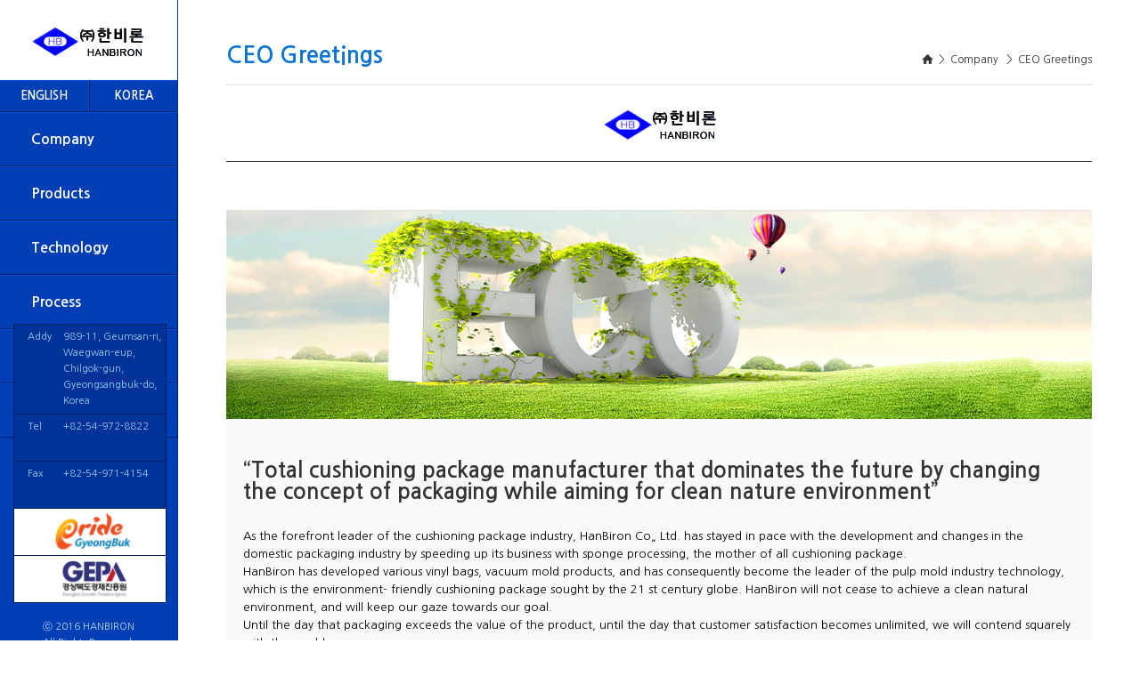

--- FILE ---
content_type: text/html
request_url: http://hanbiron.com/en/sub_01_01.php
body_size: 15229
content:
<!DOCTYPE html>
<html>
<head>
	<title>HANBIRON</title>
	<meta http-equiv="X-UA-Compatible" content="IE=edge">
	<meta name="viewport" content="width=device-width, initial-scale=1.0, maximum-scale=1.0" />
	<meta http-equiv="Content-Type" content="text/html; charset=utf-8" />
	<meta name="author" content="HANBIRON, (주)한비론">
	<meta name="keywords" content="HANBIRON, (주)한비론">
	<meta name="description" content="HANBIRON, (주)한비론">
	<script src="http://dmaps.daum.net/map_js_init/postcode.v2.js"></script>
<script type="text/javascript" src="/gs/out_module/smart_editor_2/js/service/HuskyEZCreator.js" charset="utf-8"></script><link rel="stylesheet" type="text/css" href="/gs/common/css/default.css" /><script type="text/javascript" src="/gs/common/js/jscript.js"></script>
<script type="text/javascript" src="/gs/common/js/calendar2.js"></script>
	<!-- Css -->
	<link rel="stylesheet" href="css/style.css" type="text/css"/>
	<link rel="stylesheet" href="css/main.css" type="text/css"/>

	<!-- Favicons -->
	<link rel="shortcut icon" href="/">
	<link rel="apple-touch-icon" href="/">
	<link rel="apple-touch-icon" sizes="72x72" href="/">
	<link rel="apple-touch-icon" sizes="114x114" href="/">

	<!-- FontAwesome -->
	<link href="//maxcdn.bootstrapcdn.com/font-awesome/4.7.0/css/font-awesome.min.css" rel="stylesheet" />

	<!-- Script -->
	<script src="http://ajax.googleapis.com/ajax/libs/jquery/1.11.0/jquery.min.js"></script>
	<script type="text/javascript" src="js/jquery.easing.1.3.min.js"></script>
	<script type="text/javascript" src="js/slide_banner.js"></script>
	<script type="text/javascript" src="js/menu.js"></script>
	<script type="text/javascript" src="js/m_menu.js"></script>
	<script type="text/javascript" src="js/tab.js"></script>

	<!-- HTML5 shim, for IE6-8 support of HTML5 elements -->
	<!--[if lt IE 9]>
	<script src="http://html5shim.googlecode.com/svn/trunk/html5.js"></script>
	<![endif]-->

	<!-- HTML5 Shimrhk Respond.js를 이용하여 새로운 HTML5와 CSS3를 인식하게 만들어줘야 합니다 -->
	<!-- 경고 :  file:// 형식으로 파일을 볼 경우 Respond.js는 작동하지 않습니다 -->
	<!--[if lt IE 9]>
	<script src="https://oss.maxcdn.com/libs/html5shiv/3.7.0/html5shiv.js"></script>
	<script src="https://oss.maxcdn.com/libs/respond.js/1.4.2/respond.min.js"></script>
	<![endif]-->

</head>
<body>

<div id="wrap">

	<div id="m_menu_wrap">
	<!-- 서브 홈 메뉴 -->
		<div class="home_menu">
	<a href="index.php"><img src="img/home_menu.jpg" alt="홈 바로가기"></a>
</div>	<!-- 서브 홈 메뉴 end -->

	<!-- 메뉴 아이콘 -->
		<div class="main_menu">
	<a href="#"><img src="img/main_menu.jpg" alt="모바일 메뉴"></a>
</div>	<!-- 메뉴 아이콘 end -->

	<!-- 모바일 메뉴 -->
		<div class="m_menu">

	<ul class="m_menu_logo">
		<li class="m_menu_logo_img"><a href="index.php"><img src="img/m_logo.jpg" alt="미래엔지니어링 로고"></a></li>
		<div class="m_menu_close"><a href="#"><img src="img/close.jpg" alt="모바일 메뉴 닫기"></a></div>
	</ul>

	<ul class="m_menu_1">

		<a href="index.php"><li class="m_menu_1_1">ENGLISH<div class="m_menu_1_line"></div></li></a>
		<a href="../index.php"><li class="m_menu_1_2">KOREA</li></a>

		<!-- 		
		<a href="sub_member_01.php"><li class="m_menu_1_1">Login<div class="m_menu_1_line"></div></li></a>
		<a href="sub_member_02.php"><li class="m_menu_1_2">Join</li></a>
		-->

	</ul>

	<div id="m_nav">
		<ul class="m_main-wrap">
			<li>
				<a href="#">Company</a>
				<!-- sub list -->
				<ul class="m_sub-wrap">
					<li class="m_menu_s"><a href="sub_01_01.php">CEO Greetings</a></li>
					<li class="m_menu_s"><a href="sub_01_02.php">Management</a></li>
					<li class="m_menu_s"><a href="sub_01_03.php">lntroduction</a></li>
					<li class="m_menu_s"><a href="sub_01_04.php">History</a></li>
					<li class="m_menu_e"><a href="sub_01_05.php">Location</a></li>
				</ul>
			</li>
			<li>
				<a href="#">Products</a>
				<!-- sub list -->
				<ul class="m_sub-wrap">
					<li class="m_menu_s"><a href="sub_02_01.php">PULP</a></li>
					<li class="m_menu_s"><a href="sub_02_02.php">Vacuum Molding</a></li>
					<li class="m_menu_s"><a href="sub_02_03.php">PU/PE FOAM</a></li>
					<li class="m_menu_s"><a href="sub_02_04.php">Normal/Special Vinyl</a></li>
					<li class="m_menu_e"><a href="sub_02_05.php">Protective Tape</a></li>
				</ul>
			</li>
			<li>
				<a href="#">Technology </a>
				<!-- sub list -->
				<ul class="m_sub-wrap">
					<li class="m_menu_s"><a href="sub_03_01.php">Certification</a></li>
					<li class="m_menu_e"><a href="sub_03_02.php">Citation</a></li>
				</ul>
			</li>
			<li>
				<a href="#">Process </a>
				<!-- sub list -->
				<ul class="m_sub-wrap">
					<li class="m_menu_s"><a href="sub_04_01.php">PULP</a></li>
					<li class="m_menu_s"><a href="sub_04_02.php">Management</a></li>
					<li class="m_menu_s"><a href="sub_04_03.php">PU/PE FOAM</a></li>
					<li class="m_menu_s"><a href="sub_04_04.php">Normal/Special Vinyl</a></li>
					<li class="m_menu_s"><a href="sub_04_05.php">Protective Tape</a></li>
					<li class="m_menu_s"><a href="sub_04_06.php">Komori Offset Printer</a></li>
					<li class="m_menu_e"><a href="sub_04_07.php">Offset Printing</a></li>
				</ul>
			</li>
			<li>
				<a href="#">Sales/Development </a>
				<!-- sub list -->
				<ul class="m_sub-wrap">
					<li class="m_menu_e"><a href="sub_05_01.php">Sales/Development</a></li>
				</ul>
			</li>
			<li>
				<a href="#">Community</a>
				<!-- sub list -->
				<ul class="m_sub-wrap">
					<li class="m_menu_s"><a href="sub_06_01.php">Notice</a></li>
					<li class="m_menu_e"><a href="sub_06_02.php">Board</a></li>
				</ul>
			</li>
		</ul>
	</div>

</div>	<!-- 모바일 메뉴 end -->
	</div>

	<!-- 왼쪽 메뉴 -->
		<div id="left_menu">

	<div class="logo"><a href="index.php"><img src="img/logo.jpg" alt="미래엔지니어링"></a></div>
	<div class="member"><!--
		<ul>
						로그인 전
			<li class="member_left"><a href="sub_member_01.php?gsp_md=member&gsp_pg=login">Login</a></li>
			<li class="member_right"><a href="sub_member_02.php?gsp_md=member_conf&gsp_pg=join">Join</a></li>
					</ul>-->
		<ul>
			<li class="member_left"><a href="index.php">ENGLISH</a></li>
			<li class="member_right"><a href="../index.php">KOREA</a></li>
		</ul>
	</div>

	<div id="nav">
		<ul class="main-wrap">
			<li>
				<a href="#">Company</a>
				<!-- sub list -->
				<ul class="sub-wrap">
					<li class="menu_s"><a href="sub_01_01.php">CEO Greetings</a></li>
					<li class="menu_s"><a href="sub_01_02.php">Management</a></li>
					<li class="menu_s"><a href="sub_01_03.php">lntroduction</a></li>
					<li class="menu_s"><a href="sub_01_04.php">History</a></li>
					<li class="menu_e"><a href="sub_01_05.php">Location</a></li>
				</ul>
				<div class="sub-wrap_bg"></div>
			</li>
			<li>
				<a href="#">Products</a>
				<!-- sub list -->
				<ul class="sub-wrap">
					<li class="menu_s"><a href="sub_02_01.php">PULP</a></li>
					<li class="menu_s"><a href="sub_02_02.php">Vacuum Molding</a></li>
					<li class="menu_s"><a href="sub_02_03.php">PU/PE FOAM</a></li>
					<li class="menu_s"><a href="sub_02_04.php">Normal/Special Vinyl</a></li>
					<li class="menu_e"><a href="sub_02_05.php">Protective Tape</a></li>
				</ul>
				<div class="sub-wrap_bg"></div>
			</li>
			<li>
				<a href="#">Technology</a>
				<!-- sub list -->
				<ul class="sub-wrap">
					<li class="menu_s"><a href="sub_03_01.php">Certification</a></li>
					<li class="menu_e"><a href="sub_03_02.php">Citation</a></li>
				</ul>
				<div class="sub-wrap_bg"></div>
			</li>
			<li>
				<a href="#">Process</a>
				<!-- sub list -->
				<ul class="sub-wrap">
					<li class="menu_s"><a href="sub_04_01.php">PULP</a></li>
					<li class="menu_s"><a href="sub_04_02.php">Vacuum</a></li>
					<li class="menu_s"><a href="sub_04_03.php">PU/PE FOAM</a></li>
					<li class="menu_s"><a href="sub_04_04.php">Normal/Special Vinyl</a></li>
					<li class="menu_s"><a href="sub_04_05.php">Protective Tape</a></li>
					<li class="menu_s"><a href="sub_04_06.php">Komori Offset Printer</a></li>
					<li class="menu_e"><a href="sub_04_07.php">Offset Printing</a></li>
				</ul>
				<div class="sub-wrap_bg"></div>
			</li>
			<li>
				<a href="#">Sales/Development</a>
				<!-- sub list -->
				<ul class="sub-wrap">
					<li class="menu_e"><a href="sub_05_01.php">Sales/Development</a></li>
				</ul>
				<div class="sub-wrap_bg"></div>
			</li>
			<li>
				<a href="#">Community</a>
				<!-- sub list -->
				<ul class="sub-wrap">
					<li class="menu_s"><a href="sub_06_01.php">Notice</a></li>
					<li class="menu_e"><a href="sub_06_02.php">Board</a></li>
				</ul>
				<div class="sub-wrap_bg"></div>
			</li>
		</ul>
	</div>

	<div class="etc">
		<ul>
			<li class="etc_02_01 br_bt_none"><span class="etc_text_01">Addy</span><span class="etc_text_02">989-11, Geumsan-ri, Waegwan-eup, Chilgok-gun, Gyeongsangbuk-do, Korea</span></li>
			<li class="etc_02 br_bt_none"><span class="etc_text_01">Tel</span><span class="etc_text_02">+82-54-972-8822</span></li>
			<li class="etc_02 br_bt_none"><span class="etc_text_01">Fax</span><span class="etc_text_02">+82-54-971-4154</span></li>
			<li class="etc_02 br_bt_none_02"><img src="/img/sub_icon.png" /></li>
			<li class="etc_02 br_bt_none_01"><img src="/img/sub_icon_01.png" /></li>
		</ul>
		<ul>
			<li class="etc_01">ⓒ 2016 HANBIRON </li>
			<li class="etc_01">All Rights Reserved.</li>
		</ul>
	</div>

</div>	<!-- 왼쪽 메뉴 end -->
	
	<div id="sub">
		<div id="sub_wrap">

			<!-- 서브 메인 -->
			<div class="sub_main">
				<div class="sub_main_wrap">

					<div class="sub_main_top">
						<div class="sub_main_top_left">CEO Greetings</div>
						<div class="sub_main_top_right"><img src="img/sub_home.jpg" alt="홈">&nbsp;&nbsp;>&nbsp;&nbsp;Company &nbsp;&nbsp;>&nbsp;&nbsp;CEO Greetings</div>
					</div>

					<div class="sub_main_title"><p><img src="img/sub_logo.jpg"  alt="(주)한비론"></p></div>

					<!-- 내용 -->
					<div class="sub_main_contents">

						<div class="sub_01_02_1">

							<div class="sub_01_01_1">
								<p><img src="img/sub_01_01.jpg" alt="" /></p>
							</div>
							
							<div class="sub_01_02_1_right">

								<div class="sub_01_02_1_right_t">
									<div class="sub_01_02_1_right_t_w">
										<div class="sub_01_02_1_right_t_title">
											<p>“Total cushioning package manufacturer that dominates the future by changing the concept of packaging while aiming for clean nature environment”</p>
										</div>
										<div class="sub_01_02_1_right_t_text">
											As the forefront leader of the cushioning package industry, HanBiron Co„ Ltd. has stayed in 
											pace with the development and changes in the domestic packaging industry by speeding 
											up its business with sponge processing, the mother of all cushioning package. <br>
											HanBiron has developed various vinyl bags, vacuum mold products, and has consequently 
											become the leader of the pulp mold industry technology, which is the environment- 
											friendly cushioning package sought by the 21 st century globe. HanBiron will not cease to 
											achieve a clean natural environment, and will keep our gaze towards our goal. <br>
											Until the day that packaging exceeds the value of the product, until the day that customer 
											satisfaction becomes unlimited, we will contend squarely with the world.  <br>
											All staff and employees of HanBiron Co„ Ltd. do not fear failure in becoming a corporation 
											that processes and realizes imaginations and fantasies. If we do not find the desired answer, 
											we will challenge again using another method.  <br>
											<br>
											<strong>CEO Jong-hui Ahn</strong>
										</div>
									</div>
									<div class="sub_01_02_1_line"></div>
								</div>
							</div>
							
						</div>

					</div>
					<!-- 내용 끝 -->
					<div class="sub_main_blank">&nbsp;</div>

				</div>
			</div>
			<!-- 서브 메인 end -->

		</div>
	</div>

	<!-- 서브 오른쪽 메뉴 -->
		<div id="sub_right_menu">
	<div id="sub_right_menu_wrap_m">

		<a href="sub_02_01.php">
		<div id="sub_right_menu_wrap">
			<div class="sub_right_menu_01">
				<div class="sub_right_menu_01_lay">
					<div class="sub_right_menu_01_left">
						<div class="sub_right_menu_01_left_1">Products</div>
						<div class="sub_right_menu_01_left_2">Hanbiron Products</div>
					</div>
					<div class="sub_right_menu_01_right"><img src="img/main_bottom_01.png"></div>
				</div>
			</div>
			<div class="sub_right_menu_line"></div>
		</div>
		</a>

		<a href="sub_05_01.php">
		<div id="sub_right_menu_wrap">
			<div class="sub_right_menu_02">
				<div class="sub_right_menu_02_lay">
					<div class="sub_right_menu_02_left">
						<div class="sub_right_menu_02_left_1">Sales</div>
						<div class="sub_right_menu_02_left_2">Hanbiron Sales</div>
					</div>
					<div class="sub_right_menu_02_right"><img src="img/main_bottom_02.png"></div>
				</div>
			</div>
			<div class="sub_right_menu_line"></div>
		</div>
		</a>

		<a href="sub_04_01.php">
		<div id="sub_right_menu_wrap">
			<div class="sub_right_menu_03">
				<div class="sub_right_menu_03_lay">
					<div class="sub_right_menu_03_left">
						<div class="sub_right_menu_03_left_1">Process</div>
						<div class="sub_right_menu_03_left_2">Hanbiron Process</div>
					</div>
					<div class="sub_right_menu_03_right"><img src="img/main_bottom_03.png"></div>
				</div>
			</div>
			<div class="sub_right_menu_line"></div>
		</div>
		</a>

		<a href="sub_06_02.php">
		<div id="sub_right_menu_wrap">
			<div class="sub_right_menu_04">
				<div class="sub_right_menu_04_lay">
					<div class="sub_right_menu_04_left">
						<div class="sub_right_menu_04_left_1">Board</div>
						<div class="sub_right_menu_04_left_2">Hanbiron Board</div>
					</div>
					<div class="sub_right_menu_04_right"><img src="img/main_bottom_04.png"></div>
				</div>
			</div>
			<div class="sub_right_menu_line"></div>
		</div>
		</a>

		<div id="sub_right_menu_wrap">
			<div class="sub_right_menu_05">
				<div class="sub_right_menu_05_lay">
					<div class="sub_right_menu_05_left">
						<div class="sub_right_menu_05_left_1">support customer</div>
						<div class="sub_right_menu_05_left_2"><img src="img/main_bottom_05.png"></div>
					</div>
					<div class="sub_right_menu_05_right">
						<div class="sub_right_menu_05_right_1">It hit to file, talking to you quickly.</div>
						<div class="sub_right_menu_05_right_2">+82-54-972-8822</div>
					</div>
				</div>
			</div>
			<div class="sub_right_menu_line"></div>
		</div>
		
	</div>
</div>	<!-- 서브 오른쪽 메뉴 end -->

</div>

</body>
</html>

--- FILE ---
content_type: text/css
request_url: http://hanbiron.com/gs/common/css/default.css
body_size: 3581
content:
body {font-size:9pt; margin:0;}
table {border-collapse:collapse;}

a:link {color:#666666; text-decoration:none;}
a:visited {color:#666666; text-decoration:none;}
a:active {color:#666666; text-decoration:none;}
a:hover {color:#000000; text-decoration:none;}

td	{line-height:150%;}

img {border:0; vertical-align:middle;}

tr.notice_tr_bg {background-color:#FAFAFA;}
tr.list_tr_bg	{background-color:#fff;}
tr.list_tr_bg2	{background-color:#fff;}
tr.search_tr_bg	{background-color:#fff;}
tr.select_tr_bg	{background-color:#fff;}

tr.tr_bg2		{background-color:#e4e9f6;}

.gs_outlogin {border:solid 1px #ccc; background-color:#f1f1f1; width:100px; height:17px;}
.gs_login {border:solid 1px #ccc; background-color:#f1f1f1; width:130px; height:20px;}

.text {border:solid 1px #D2D2D2; background-color:#fff;}
.but {border:solid 1px #444; background-color:#666;}
.con_height {line-height:150%;}

.notice { background-color:#666;}

.imgmiddle {vertical-align:middle;}

/*form {display:inline;}*/

.imgauto {vertical-align:auto;}

/*.scrollbar{
	scrollbar-face-color:eeeeee;
	scrollbar-track-color:#FFFFFF;
	scrollbar-arrow-color:000000;
	scrollbar-highlight-color:#FFFFFF;
	scrollbar-3dlight-color:#FFFFFF;
	scrollbar-shadow-color:#FFFFFF;
	scrollbar-darkshadow-color:#FFFFFF;
}*/


/* Select */
.select{ position:relative; line-height:normal; display:inline-block; *display:inline; vertical-align:middle; background:#fff; *zoom:1;}
.select *{ margin:0; padding:0; cursor:pointer; font-size:12px;}/* font-family:Tahoma, Sans-serif;*/
.select .myValue{ position:relative; z-index:2; left:0; top:0; border:1px solid #bababa; color:#000; line-height:19px; _line-height:normal; text-align:left; overflow:visible; background:transparent;}
.select .myValue.selected{ font-weight:bold;}
.select.open .myValue,
.select .myValue.outLine{ border:1px solid #999;}
.select button.myValue{ height:20px; width:100%; text-indent:5px; *text-indent:0; *padding-left:5px;color:#000;}/*제목 글자*/
.select div.myValue{ height:19px; text-indent:8px;}

.select .ctrl{ position:absolute; top:0; right:0; width:18px; height:19px; border:0px solid #bababa; border-left:0px solid #eaeaea; background:#fff;}

.select .arrow{ position:absolute; width:1px; height:1px; top:6px; right:4px; line-height:0; font-size:0; border-top:5px solid #000; border-left:5px solid #fff; border-right:5px solid #fff; background:#eee;}
/*.select .arrow{position:absolute; width:18px; height:18px; background:#eeeeee url(http://valleygirl.eag.co.kr/img/select_arrow.jpg);}*/

.select ul{ top:20px; left:0; width:100%; list-style:none; border:0; border-top:1px solid #bababa; border-bottom:1px solid #bababa; background:#fff; overflow:hidden;}
.select ul.aList{ display:none;text-align:left;}
.select ul.aList span{font-family:gulim;color:#000;} /*옵션 글자색*/
.select.open ul.aList{ display:block;}
.select ul.iList{ left:-2000%;}
.select.open ul.iList{ left:0;}
.select li{ position:relative; overflow:hidden; white-space:nowrap; height:18px; border-left:1px solid #bababa; border-right:1px solid #bababa;}
.select li input.option{ position:absolute; width:100%; height:20px; line-height:20px;}
.select li label{ position:absolute; left:0; top:0; width:100%; text-indent:8px; *text-indent:6px; height:18px; line-height:18px; color:#000; background:#fff;}
.select li a{ display:block; text-indent:8px; *text-indent:6px; height:18px; line-height:18px; color:#000; background:#fff; text-decoration:none;}
.select li.hover *{ background:#ddd; color:#fff;}


--- FILE ---
content_type: text/css
request_url: http://hanbiron.com/en/css/style.css
body_size: 71754
content:
/* 공통 메뉴 */
@import url('http://fonts.googleapis.com/earlyaccess/nanumgothic.css');
html {width:100%; height:100%; }
body {width:100%; height:100%;}
* html, body { overflow: scroll; overflow-x: auto; margin:0; padding:0; border:0; font-family: 'Nanum Gothic', 'Malgun Gothic', 'dotum', serif; }

img {margin: 0; border: 0; max-width:100%; height:auto;}
ul {list-style:none; padding:0px; margin:0px;}
ul li {list-style:none; padding:0px; margin:0px;}
caption {position:absolute; visibility:hidden; font-size:0;}
p {padding:0px; margin:0px; border:0px;}

a {text-decoration:none; color:#444444;}
a:link {text-decoration:none;}
a:active {text-decoration:none;}
a:visited {text-decoration:none;}
a:hover {text-decoration:none;}

.mr10 {margin-right:10px;}
.mr12 {margin-right:12px;}
.mr16 {margin-right:16px;}
.mr17 {margin-right:17px;}
.mr21 {margin-right:21px;}

.mt10 {margin-top:10px;}
.mt5p {margin-top:5%;}
.mb2p {margin-bottom:2%;}

.ml17 {margin-left:17px;}
.ml16 {margin-left:16px;}
.bt1 {border-top:1px solid #e9e9e9;}

.cb {clear:both;}

.c6 {color:#666666;}
.c9 {color:#999999;}
.cc {color:#cccccc;}
.c8a {color:#8ab51a;}
.c5f {color:#5f7d23;}

.f35 {font-size:35px;}
.fb {font-weight:bold;}
.w317 {width:317px; display:none;}


/*  메인  */
#wrap {position:relative; width:100%; height:100%; min-height:730px; background:#ffffff;}
#main {margin-left:200px; margin-right:313px; height:100%; }
#main_wrap {position:relative; width:100%; height:100%;}
.main_top {position:relative; float:left; width:100%; height:85%; }
.main_top_wrap {width:100%; height:100%;}
.sub_main_contents {float:left; width:100%; margin-top:35px;}
.sub_main_blank {float:left; width:100%; height:40px;}


/*  왼쪽 메뉴  */
#left_menu {position:fixed; left:0px; top:0px; width:199px; height:100%; min-height:750px; background:#003eb5; border-right:1px solid #001d5f; z-index:9999;}
.logo {float:left; width:100%; background:#fff; text-align:center; padding-top:20px; padding-bottom:20px;}
.member {float:left;}
.member ul {float:left;}
.member ul li {float:left; font-size:13px; color:#ffffff; font-weight:bold; line-height:34px; text-align:center;}
.member_left {float:left;}
.member_left a {color:#ffffff; width:99px; height:34px; border-right:1px solid #0851a0; border-top:1px solid #004ddb; border-bottom:1px solid #002269; background:#003eb5; display:block;}
.member_left a:hover {width:99px; height:34px; border-right:1px solid #0851a0; border-top:1px solid #004ddb; border-bottom:1px solid #002269; background:#001d5f; display:block;}
.member_right {float:left;}
.member_right a {color:#ffffff; width:98px; height:34px; border-left:1px solid #001d5f; border-top:1px solid #004ddb; border-bottom:1px solid #002269; background:#003eb5; display:block;}
.member_right a:hover {width:98px; height:34px; border-left:1px solid #001d5f; border-top:1px solid #004ddb; border-bottom:1px solid #002269; background:#001d5f; display:block;}

#nav {float:left; width:200px;}
#nav .main-wrap {}
#nav .main-wrap:after { content: ""; display: block; clear: both;}
#nav .main-wrap > li { float: left; }
#nav > .main-wrap { }
#nav > .main-wrap > li { position: relative; width: 200px; }
/*메인 버튼과 서브 버튼의 모든 a태그에 같은 스타일을 적용한다.*/
.main-wrap > li > a {color:#ffffff; width:199px; height:59px; border-top:1px solid #004ddb; border-bottom:1px solid #002269; border-right:1px solid #001d61; background:#003eb5; display:block; font-size:16px; color:#ffffff; font-weight:bold; line-height:59px; text-align:left; text-indent:35px;}
/* 모든 a 태그에 적용한다. */
.main-wrap > li:hover > a {color:#ffffff; width:199px; height:59px; border-top:1px solid #004ddb; border-bottom:1px solid #002269; border-right:1px solid #001d61; background:#001d5f; display:block; font-size:16px; color:#ffffff; font-weight:bold; line-height:59px; text-align:left; text-indent:35px;}
/*페이지가 초기화 되면 서브 메뉴를 감춘다 */
#nav > ul ul {display: none;}
.sub-wrap {position:absolute; left:200px; top:-1px; width:207px; height:100%; background:#f4f4f4; border-right:1px solid #9a9b9f; z-index:2; display:none;}
.sub-wrap_bg {display: none; position:fixed; left:200px; top:0px; width:207px; height:100%; background:#f4f4f4; border-right:1px solid #9a9b9f; z-index:1;}
.menu_s a {color:#666666; width:207px; height:60px; border-top:1px solid #cccccc; border-right:1px solid #9a9b9f;  background:#f4f4f4; display:block; font-size:16px; color:666666; font-weight:bold; line-height:59px; text-align:left; text-indent:35px;}
.menu_s a:hover {color:#666666; width:207px; height:60px; border-top:1px solid #cccccc; border-right:1px solid #9a9b9f;  background:url('../img/menu_left_01_on.jpg'); display:block; font-size:16px; color:666666; font-weight:bold; line-height:59px; text-align:left; text-indent:35px;}
.menu_e a {color:#666666; width:207px; height:60px; border-top:1px solid #cccccc; border-bottom:1px solid #cccccc; border-right:1px solid #9a9b9f;  background:#f4f4f4; display:block; font-size:16px; color:666666; font-weight:bold; line-height:59px; text-align:left; text-indent:35px;}
.menu_e a:hover {color:#666666; width:207px; height:60px; border-top:1px solid #cccccc; border-bottom:1px solid #cccccc; border-right:1px solid #9a9b9f;  background:url('../img/menu_left_01_on.jpg'); display:block; font-size:16px; color:666666; font-weight:bold; line-height:59px; text-align:left; text-indent:35px;}

.etc {position:absolute; left:0px; bottom:0px; float:left;}
.etc ul {float:left; padding-bottom:18px;}
.etc ul li {float:left;}
.etc_01 {width:100%; font-size:11px; color:#b7e1ff; text-align:center; line-height:18px;}
.etc_02 {width:170px; height:52px; font-size:11px; color:#9cd0f5; text-align:left; text-indent:10px; line-height:18px; background:#003398; border-top:1px solid #001e5e; border-left:1px solid #001e5e; border-right:1px solid #001e5e;  border-bottom:1px solid #001e5e; margin-left:15px;}
.etc_02_01 {width:170px; height:100px; font-size:11px; color:#9cd0f5; text-align:left; text-indent:10px; line-height:18px; background:#003398; border-top:1px solid #001e5e; border-left:1px solid #001e5e; border-right:1px solid #001e5e;  border-bottom:1px solid #001e5e; margin-left:15px;}
.etc_02.br_bt_none {border-bottom:0;}
.etc_02_01.br_bt_none {border-bottom:0;}
.etc_03 {width:170px; height:26px; font-size:11px; color:#9cd0f5; text-align:left; text-indent:10px; line-height:18px; background:#003398; border:1px solid #001e5e; margin-left:15px;}
.etc_text_01 {display:block; float:left; padding:5px; width:20%; height:42px; vertical-align:middle; }
.etc_text_02 {display:block; float:right; padding:5px; width:65%; height:42px; text-indent:0; vertical-align:middle; }
.etc_02.br_bt_none_01 {border-bottom:1px solid #001e5e;background:#fff;}
.etc_02.br_bt_none_02 { background:#fff;border-bottom:0;}


/* 모바일 메뉴 */
.main_menu {position:fixed; right:10px; top:10px; width:45px; height:45px; z-index:9; display:none;}
.m_menu {position:absolute; width:100%; height:100%; z-index:10; display:none; background:#003eb5;}
.m_menu_logo {position:relative; padding:20px 0; width:100%; height:50px; background:#fff;}
.m_menu_logo_img {width:100%; height:100%; background:#ffffff; text-align:center;}
.m_menu_logo_img img {width:150px; height:50px; }
.m_menu_close {position:absolute; right:0px; top:0px;}
.m_menu_1 {float:left; width:100%;}
.m_menu_1 li {float:left;}
.m_menu_1_1 {position:relative; width:50%; background:#003eb5; padding-top:2%; padding-bottom:2%; font-size:14px; text-align:center; font-weight:bold; color:#ffffff; border-top:1px solid #0851a0; border-bottom:1px solid #002269;}
.m_menu_1_2 {width:50%; background:#003eb5; padding-top:2%; padding-bottom:2%; font-size:14px; text-align:center; font-weight:bold; color:#ffffff; border-top:1px solid #0851a0; border-bottom:1px solid #002269;}
.m_menu_1_line {position:absolute; right:0px; top:0px; width:1px; height:100%; background:#0851a0;}
.m_menu_2 {float:left;}
.m_menu_2 li {float:left; width:100%;}
.home_menu {position:fixed; left:10px; top:10px; width:40px; height:40px; z-index:9; display:none;}

#m_nav {float:left; width:100%;}
#m_nav .m_main-wrap {}
#m_nav .m_main-wrap:after { content: ""; display: block; clear: both;}
#m_nav .m_main-wrap > li { float: left; }
#m_nav > .m_main-wrap { }
#m_nav > .m_main-wrap > li { position: relative; width: 100%; }
/*메인 버튼과 서브 버튼의 모든 a태그에 같은 스타일을 적용한다.*/
.m_main-wrap > li > a {color:#ffffff; width:100%; height:50px; border-top:1px solid #004ddb; border-bottom:1px solid #002269; background:#003eb5; display:block; font-size:15px; color:#ffffff; font-weight:bold; line-height:45px; text-align:left; text-indent:35px;}
/* 모든 a 태그에 적용한다. */
.m_main-wrap > li:hover > a {color:#ffffff; width:100%; height:50px; border-top:1px solid #004ddb; border-bottom:1px solid #002269; background:#001d5f; display:block; font-size:15px; color:#ffffff; font-weight:bold; line-height:45px; text-align:left; text-indent:35px;}
/*페이지가 초기화 되면 서브 메뉴를 감춘다 */
#m_nav > ul ul {display: none;}
.m_sub-wrap {float:left; width:100%; height:100%; background:#f4f4f4; z-index:2; display:none;}
.m_menu_s a {color:#666666; width:100%; height:45px; border-top:1px solid #cccccc; background:#f4f4f4; display:block; font-size:15px; color:666666; font-weight:bold; line-height:45px; text-align:left; text-indent:35px;}
.m_menu_s a:hover {color:#0b73d1; width:100%; height:45px; border-top:1px solid #cccccc; background:#ffffff; display:block; font-size:15px; color:666666; font-weight:bold; line-height:45px; text-align:left; text-indent:35px;}
.m_menu_e a {color:#666666; width:100%; height:45px; border-top:1px solid #cccccc; border-bottom:1px solid #cccccc;  background:#f4f4f4; display:block; font-size:15px; color:666666; font-weight:bold; line-height:45px; text-align:left; text-indent:35px;}
.m_menu_e a:hover {color:#0b73d1; width:100%; height:45px; border-top:1px solid #cccccc; border-bottom:1px solid #cccccc;  background:#ffffff; display:block; font-size:15px; color:666666; font-weight:bold; line-height:45px; text-align:left; text-indent:35px;}



/*  4단 메뉴  */
.main_bottom {float:left; width:100%; height:15%; background:#fff; border-top:1px solid #e1e1e1;}
.main_bottom_wrap {position:relative; float:left; width:25%; height:100%;}
.main_bottom_01_blank {float:left; width:100%; height:15%;}
.main_bottom_01_lay {float:left; width:100%; height:70%;}
.main_bottom_01_lay_main {float:left; width:80%; padding-left:10%; padding-right:10%; height:100%; padding-top:1%;}
.main_bottom_01_lay_main_left {position:relative; float:left; width:30%; height:100%;}
.main_bottom_01_lay_main_left_1 {position:absolute; left:0px; top:19px; margin-top:0px;}
.main_bottom_01_lay_main_right {position:relative; float:left; width:70%; height:100%;}
.main_bottom_01_lay_main_right_lay {width:100%; height:100%;}
.main_bottom_01_lay_main_right_1 {float:left; width:100%; height:20%; text-align:left; font-size:20px; font-weight:bold; color:#444444; padding-bottom:6%;}
.main_bottom_01_lay_main_right_2 {float:left; width:100%; height:80%; text-align:left; font-size:14px; font-weight:bold; color:#999999; line-height:150%;}
.main_bottom_line {position:absolute; right:0px; top:0px; width:1px; height:100%; background:#e1e1e1;}
.visual_img {position:absolute; left:120px; top:90px;}


/*  오른쪽 메뉴  */
#right_menu_wrap {position:relative; float:left; width:100%; height:20%;}
#right_menu_wrap_02 {position:relative; float:left; width:100%; height:20%;}
#right_menu_wrap_m {position:relative; width:100%; height:100%;}
.right_menu_line {position:absolute; left:0px; bottom:0px; width:100%; height:1px; background:#e1e1e1;}
.right_menu_01 {float:left; width:100%; height:100%;}
.right_menu_01_lay {float:left; width:80%; padding-left:10%; padding-right:10%; height:70%;}
.right_menu_01_lay_top {float:left; width:100%; height:30%;}
.right_menu_01_lay_top_left {float:left; width:70%; text-align:left; font-size:18px; font-weight:bold; color:#444444;}
.right_menu_01_lay_top_right {float:left; width:30%; text-align:right; font-size:12px; font-weight:bold; color:#666666; padding-top:10px;}
.right_menu_01_lay_main {float:left; width:100%; height:70%;}
.right_menu_01_lay_main_left {float:left; width:75%; height:100%;}
.right_menu_01_lay_main_left ul {float:left; width:100%; height:100%;}
.right_menu_01_lay_main_left ul li {float:left; width:100%; height:25%; text-align:left; font-size:13px; color:#666666; line-height:130%;}
.right_menu_01_lay_main_right {float:left; width:25%; height:100%;}
.right_menu_01_lay_main_right ul {float:left; width:100%; height:100%;}
.right_menu_01_lay_main_right ul li {float:left; width:100%; height:25%; text-align:right; font-size:13px; color:#c9c9c9; line-height:130%;}
.right_menu_01_blank {float:left; width:80%; padding-left:10%; padding-right:10%; height:15%;}

.right_menu_02 {float:left; width:100%; height:100%; background:#0560d2;}
.right_menu_02_lay {float:left; width:80%; padding-left:10%; padding-right:10%; height:70%;}
.right_menu_02_lay_top {float:left; width:100%; height:30%;}
.right_menu_02_lay_top_left {float:left; width:70%; text-align:left; font-size:18px; font-weight:bold; color:#444444;}
.right_menu_02_lay_top_right {float:left; width:30%; text-align:right; font-size:12px; font-weight:bold; color:#666666; padding-top:10px;}
.right_menu_02_lay_top_center {width:100%; text-align:center; font-size:18px; font-weight:bold; color:#fff;}
.right_menu_02_lay_main {position:relative; float:left; width:100%; height:70%;}
.right_menu_02_lay_main_img {position:absolute; left:37%; top:30%; margin-top:-19px;}
.right_menu_02_blank {float:left; width:80%; padding-left:10%; padding-right:10%; height:15%;}

.right_menu_03 {float:left; width:100%; height:100%; background:#0daecb;}
.right_menu_03_lay {float:left; width:80%; padding-left:10%; padding-right:10%; height:70%;}
.right_menu_03_lay_top {float:left; width:100%; height:30%;}
.right_menu_03_lay_top_left {float:left; width:70%; text-align:left; font-size:18px; font-weight:bold; color:#444444;}
.right_menu_03_lay_top_right {float:left; width:30%; text-align:right; font-size:12px; font-weight:bold; color:#666666; padding-top:10px;}
.right_menu_03_lay_top_center {width:100%; text-align:center; font-size:18px; font-weight:bold; color:#fff;}
.right_menu_03_lay_main {position:relative; float:left; width:100%; height:70%;}
.right_menu_03_lay_main_img {position:absolute; left:37%; top:40%; margin-top:-29px;}
.right_menu_03_blank {float:left; width:80%; padding-left:10%; padding-right:10%; height:15%;}
.right_menu_04 {float:left; width:100%; height:100%; background:#fff;}
.right_menu_04_lay {float:left; width:80%; padding-left:10%; padding-right:10%; height:70%;}
.right_menu_04_lay_top {float:left; width:100%; height:30%;}
.right_menu_04_lay_top_left {float:left; width:70%; text-align:left; font-size:18px; font-weight:bold; color:#333;}
.right_menu_04_lay_top_right {float:left; width:30%; text-align:right; font-size:12px; font-weight:bold; color:#666666; padding-top:10px;}
.right_menu_04_lay_main {float:left; width:100%; height:70%;}
.right_menu_04_lay_main_left {position:relative; float:left; width:30%; height:100%;}
.right_menu_04_lay_main_left_1 {position:absolute; left:0px; top:50%; margin-top:-24px;}
.right_menu_04_lay_main_right {position:relative; float:left; width:70%; height:100%;}
.right_menu_04_lay_main_right_lay {position:absolute; left:0px; top:50%; margin-top:-22px;}
.right_menu_04_lay_main_right_1 {float:left; width:100%; height:20%; text-align:left; font-size:11px; font-weight:bold; color:#999; padding-bottom:1%;}
.right_menu_04_lay_main_right_2 {float:left; width:100%; height:80%; text-align:left; font-size:22px; font-weight:bold; color:#333;}
.right_menu_04_blank {float:left; width:80%; padding-left:10%; padding-right:10%; height:15%;}
.right_menu_05 {float:left; width:100%; height:100%; background:#fff;}
.right_menu_05_lay {float:left; width:80%; padding-left:10%; padding-right:10%; height:70%;}
.right_menu_05_lay_top {float:left; width:100%; height:30%;}
.right_menu_05_lay_top_left {float:left; width:70%; text-align:left; font-size:18px; font-weight:bold; color:#333;}
.right_menu_05_lay_top_right {float:left; width:30%; text-align:right; font-size:12px; font-weight:bold; color:#333; padding-top:10px;}
.right_menu_05_lay_main {float:left; width:100%; height:70%;}
.right_menu_05_lay_main_left {position:relative; float:left; width:30%; height:100%;}
.right_menu_05_lay_main_left_1 {position:absolute; left:15%; top:50%; margin-top:-26px;}
.right_menu_05_lay_main_right {position:relative; float:left; width:70%; height:100%;}
.right_menu_05_lay_main_right_lay {position:absolute; left:0px; top:50%; margin-top:-18px;}
.right_menu_05_lay_main_right_1 {float:left; width:100%; height:20%; text-align:left; font-size:14px; font-weight:bold; color:#333; padding-bottom:1%;}
.right_menu_05_lay_main_right_2 {float:left; width:100%; height:80%; text-align:left; font-size:14px; font-weight:bold; color:#333;}
.right_menu_05_blank {float:left; width:80%; padding-left:10%; padding-right:10%; height:15%;}
.right_menu_m {position:absolute; right:0px; top:0px; display:none;}


/*  서브  */
#sub {margin-left:200px; margin-right:360px; height:100%; }
#sub_wrap {position:relative; width:100%; height:100%;}
.sub_main {position:relative; padding:0% 5% 5% 5%;}
.sub_main_wrap {width:100%; height:100%;}
.sub_main_top {position:relative; float:left; width:100%; height:95px; border-bottom:1px solid #e1e1e1;}
.sub_main_top_left {position:absolute; left:0px; bottom:20px; font-size:26px; font-weight:bold; color:#0b73d1;}
.sub_main_top_right {position:absolute; right:0px; bottom:20px; font-size:12px; color:#333333;}
.sub_main_top_right img {position:relative; top:-1px; left:0px;}
.sub_main_title {position:relative; float:left; width:100%; border-bottom:1px solid #333333; text-align:center; padding-top:1.8%; padding-bottom:1.8%;}


/*  서브 오른쪽 메뉴  */
#sub_right_menu {position:fixed; right:0px; top:0px; width:359px; height:100%; background:#ffffff; border-left:1px solid #e1e1e1; min-height:680px;}
#sub_right_menu_wrap_m {position:relative; width:100%; height:100%;}
#sub_right_menu_wrap {position:relative; float:left; width:100%; height:20%;}
.sub_right_menu_01 {position:relative; float:left; width:100%; height:100%; background:#f9f9f9;}
.sub_right_menu_01_lay {position:absolute; left:10%; top:50%; margin-top:-35px; width:295px;}
.sub_right_menu_01_left {float:left; width:75%; height:100%;}
.sub_right_menu_01_left_1 {float:left; width:100%; font-size:18px; font-weight:bold; color:#000000; padding-bottom:15px;}
.sub_right_menu_01_left_2 {float:left; width:100%; font-size:13px; font-weight:bold; color:#8e8e8e;}
.sub_right_menu_01_right {float:left; width:20%; padding-left:5%; padding-top:5px;}
.sub_right_menu_02 {position:relative; float:left; width:100%; height:100%; background:#f9f9f9;}
.sub_right_menu_02_lay {position:absolute; left:10%; top:50%; margin-top:-35px; width:295px;}
.sub_right_menu_02_left {float:left; width:75%; height:100%;}
.sub_right_menu_02_left_1 {float:left; width:100%; font-size:18px; font-weight:bold; color:#000000; padding-bottom:15px;}
.sub_right_menu_02_left_2 {float:left; width:100%; font-size:13px; font-weight:bold; color:#8e8e8e;}
.sub_right_menu_02_right {float:left; width:20%; padding-left:5%; padding-top:5px;}
.sub_right_menu_03 {position:relative; float:left; width:100%; height:100%; background:#f9f9f9;}
.sub_right_menu_03_lay {position:absolute; left:10%; top:50%; margin-top:-35px; width:295px;}
.sub_right_menu_03_left {float:left; width:75%; height:100%;}
.sub_right_menu_03_left_1 {float:left; width:100%; font-size:18px; font-weight:bold; color:#000000; padding-bottom:15px;}
.sub_right_menu_03_left_2 {float:left; width:100%; font-size:13px; font-weight:bold; color:#8e8e8e;}
.sub_right_menu_03_right {float:left; width:20%; padding-left:5%; padding-top:5px;}
.sub_right_menu_04 {position:relative; float:left; width:100%; height:100%; background:#f9f9f9;}
.sub_right_menu_04_lay {position:absolute; left:10%; top:50%; margin-top:-35px; width:295px;}
.sub_right_menu_04_left {float:left; width:75%; height:100%;}
.sub_right_menu_04_left_1 {float:left; width:100%; font-size:18px; font-weight:bold; color:#000000; padding-bottom:15px;}
.sub_right_menu_04_left_2 {float:left; width:100%; font-size:13px; font-weight:bold; color:#8e8e8e;}
.sub_right_menu_04_right {float:left; width:20%; padding-left:5%; padding-top:5px;}
.sub_right_menu_05 {position:relative; float:left; width:100%; height:100%; background:#f9f9f9;}
.sub_right_menu_05_lay {position:absolute; left:10%; top:50%; margin-top:-35px; width:295px;}
.sub_right_menu_05_left {float:left; width:30%; height:100%; padding-right:5%;}
.sub_right_menu_05_left_1 {float:left; width:100%; font-size:18px; font-weight:bold; color:#000000; padding-bottom:15px;}
.sub_right_menu_05_left_2 {float:left; padding-left:5px;}
.sub_right_menu_05_right {float:left; width:65%;}
.sub_right_menu_05_right_1 {float:left; width:100%; font-size:13px; font-weight:bold; color:#8e8e8e; padding-top:36px; padding-bottom:1px;}
.sub_right_menu_05_right_2 {float:left; width:100%; font-size:20px; font-weight:bold; color:#8e8e8e;}
.sub_right_menu_line {position:absolute; left:0px; bottom:0px; width:100%; height:1px; background:#e1e1e1;}


/* 회사소개 > 회사개요 */
.sub_01_01_1 {position:relative; width:100%; height:250px; /*border:1px solid #abceeb; background:#e0effb;*/}
.sub_01_01_1 p {float:left; width:100%; height:auto;}
.sub_01_01_1_left {position:absolute; left:10%; top:28%; z-index:2; padding-right:9%}
.sub_01_01_1_left_1 {float:left; width:100%; font-size:50px; color:#2877b9; font-weight:bold; padding-bottom:2%;}
.sub_01_01_1_left_2 {float:left; width:100%; font-size:17px; color:#2877b9;}
.sub_01_01_1_right {position:absolute; right:0px; bottom:0px; z-index:1;}

.sub_01_01_2 {float:left; position:relative; width:100%; height:100%; margin-top:3%;}
.sub_01_01_2_title {font-size:24px; font-weight:bold; color:#333333;}
.sub_01_01_2 .sub_sub_tit_01 {float:left; margin-top:2%; width:100%; height:100%;}
.sub_01_01_2 .sub_sub_tit_01 p {float:left; width:100%; /*text-align:justify;*/ font-size:14px; line-height:20px;}
.sub_01_01_2_box {position:relative; float:left; width:100%; height:100%; border-top:2px solid #333333; margin-top:3%;}
.sub_01_01_2_box_w {position:relative; float:left; width:50%; height:165px; background:#f9f9f9;}
.sub_01_01_2_box_left {float:left; width:30%; height:82%; padding:6% 10%;}
.sub_01_01_2_box_left_f {float:left; width:80%; padding:0% 10%; font-size:18px; line-height:24px; font-weight:bold;}
.sub_01_01_2_box_right {float:left; width:47%; padding:6% 3% 6% 0; font-size:14px; line-height:20px;}
.sub_01_01_2_box_line {position:absolute; width:100%; height:1px; bottom:0px; left:0px; background:#e1e1e1; z-index:9;}

.sub_01_01_2_box_w.oranization {padding-top:1%; width:50%; height:90px;}
.sub_01_01_2_box_w.oranization .sub_01_01_2_box_left {width:40%; padding:0 5%;}
.sub_01_01_2_box_w.oranization .sub_01_01_2_box_right {width:40%; padding-top:4%;}
.oranization-01 {float:left; margin-top:3%; width:100%;}

/* 경영이념 */
.sub_01_02_1 {float:left; position:relative; width:100%; height:100%; margin-top:3%; background:#fafafa; border-top:1px solid #e1e1e1;}
.sub_01_02_2 {float:left; position:relative; width:100%; height:100%; background:#fafafa; border-top:1px solid #e1e1e1;}
.sub_01_02_3 {float:left; position:relative; width:100%; height:100%; background:#fafafa; border-top:1px solid #e1e1e1; border-bottom:1px solid #e1e1e1;}
.sub_01_02_left {float:left; width:10%; margin-left:3%; text-align:center; font-size:24px; font-weight:bold; padding-top:3%; padding-bottom:3%;}
.sub_01_02_left_sal {float:left; width:15%; margin-left:2%;margin-right:4%; text-align:center; font-size:20px; font-weight:bold; padding-top:3%; padding-bottom:3%;}
.sub_01_02_center {float:left; width:68%; margin-left:3%; margin-right:3%; padding-top:3%;}
.sub_01_02_right {float:left; width:10%; margin-right:3%; text-align:center; padding-top:3%; padding-bottom:3%;}
.sub_01_02_center_title {float:left; width:100%; font-size:18px; font-weight:bold; color:#333333; margin-bottom:20px;}
.sub_01_02_center_text {float:left; font-size:14px; line-height:140%;}
.sub_01_02_center2 {float:left; width:94%; margin-left:3%; margin-right:3%; padding-top:3%;}
.sub_01_02_center_sahun {float:left; width:100%; text-align:center; font-size:24px; font-weight:bold; color:#333333; margin-bottom:40px;}

/* 회사개요 */
.sub_n_01 {float:left; margin-top:2%; font-size: 15px; line-height:160%;}

/* 회사개요 */
.sub_01_03_img {float:left; width:100%; border:1px solid #e2e2e2; text-align:center; background:#f8f8f8; margin-top:2%;}

/* 행복한공부 > CEO 인사말 */
.sub_01_02_1 {position:relative; float:left; width:100%; height:100%; margin-top:2%;}
.sub_01_02_1_left {float:left; width:100%; height:100%;}
.sub_01_02_1_left_wrap {float:left; width:100%; height:100%;}
.sub_01_02_1_left_wrap_2 {float:left; width:100%; height:100%; padding:0px;}
.sub_01_02_1_right {float:left; width:100%; height:100%;}
.sub_01_02_1_right_t {position:relative; float:left; width:100%; height:50%;}
.sub_01_02_1_right_t_w {float:left; width:96%; height:43%; padding:3% 2%;}
.sub_01_02_1_right_t_title {float:left; font-size:24px; font-weight:bold; color:#333333; padding-bottom:3%;}
.sub_01_02_1_right_t_text {position:relative; float:left; font-size:13px; line-height:20px; font-weight:normal;}
.sub_01_02_1_right_t_img {position:absolute; left:45px; bottom:-6px;}
.sub_01_02_1_right_b {position:relative; float:left; width:100%; height:50%;}
.sub_01_02_1_right_b_l {position:relative; float:left; width:43%; height:86%; padding:7% 0% 7% 7%;}
.sub_01_02_1_right_b_l_title {float:left; font-size:24px; font-weight:bold; color:#333333; padding-bottom:7%;}
.sub_01_02_1_right_b_l_text {float:left; font-size:13px; line-height:20px;}
.sub_01_02_1_right_b_r {float:left; width:36%; height:86%; padding:7%;}
.sub_01_02_1_right_b_r_title {float:left; font-size:24px; font-weight:bold; color:#333333; padding-bottom:7%;}
.sub_01_02_1_right_b_r_text {float:left; font-size:13px; line-height:20px;}
.sub_01_02_1_line {position:absolute; width:100%; height:1px; bottom:0px; left:0px; background:#e1e1e1; z-index:9;}
.sub_01_02_1_line2 {position:absolute; width:100%; height:1px; bottom:0px; left:0px; background:#e1e1e1; z-index:9; display:none;}

/* 행복한공부 > C.I 의미 */
.sub_01_03_1 {float:left; position:relative; float:left; width:100%; height:100%; margin-top:2%;}
.sub_01_03_1_left {float:left;}
.sub_01_03_1_left_1 {float:left; font-size:37px; color:#4d9a32; font-weight:bold; padding-right:20px;}
.sub_01_03_1_left_2 {float:left; font-size:44px; color:#4d9a32; line-height:40px; letter-spacing:-2px; padding-right:30px;}
.sub_01_03_1_right {float:left; font-size:14px; color:#666666; width:40%; padding-top:3px;}
.sub_01_03_2 {float:left; position:relative; width:100%; height:100%; margin-top:3%;}
.sub_01_03_3 {float:left; position:relative; width:100%; height:100%; margin-top:4%; margin-bottom:3%;}

/* 오시는길 */
.sub_01_04_1 {float:left; width:100%; height:100%; margin-top:3%; padding-bottom:3%; /*border-bottom:1px solid #e1e1e1;*/}
.sub_01_04_1_1 {float:left; width:20%; margin:0 2.5%; padding-bottom:3%;}
.sub_01_04_1_2 {float:left; width:30%; margin-right:5%; border-top:3px solid #000;}
.sub_01_04_1_3 {float:left; width:30%; border-top:3px solid #000000;}
.sub_01_04_1_left {float:left; width:100%; text-align:center; margin-top:15px; padding:10px 0; font-size:14px; color:#444444;  border-top:1px solid #e1e1e1;}
.sub_01_04_1_right {float:left; width:100%; text-align:right; /*margin-top:15px;*/ padding-top:15px; font-size:14px; color:#444444;  border-top:1px solid #e1e1e1;}
.sub_01_04_1_right img {border:1px solid #e1e1e1;}

.sub_01_04_1.location .sub_01_04_1_left {width:20%; padding-top:0; text-align:left; border-top:0;}
.sub_01_04_1.location .sub_01_04_1_right {float:right; width:80%; border-top:0;}


.tbl01 { width: 100%; margin-top: 49px; border-top: 2px solid #333333; }
.tbl01 thead tr th { height: 45px; background: #f5f5f5; vertical-align: middle; color: #000000; border-bottom: 1px solid #cccccc; border-left: 1px solid #cccccc; font: normal 13px 'Nanum Gothic'; }
.tbl01 thead tr th:first-child { border-left: 0; }
.tbl01 tbody tr td { padding-top: 18px; padding-bottom: 18px; vertical-align: middle; border-bottom: 1px solid #cccccc; border-left: 1px solid #cccccc; font-weight: 400; font-size: 13px; line-height: 15px; font-family: 'Nanum Gothic'; text-align: center; }
.tbl01 tbody tr td:first-child { border-left: 0; background: #f5f5f5; }

.content-tabs { margin-bottom: 32px; }
.content-tabs ul { width: 100%; display: table; table-layout: fixed; margin-bottom: 30px; }
.content-tabs ul li { display: table-cell; vertical-align: middle; text-align: center; }
.content-tabs ul li a { display: block; width: 100%; padding-top: 12px; padding-bottom: 12px; color: #666666; background: #ededed; text-decoration: none; font: bold 16px 'Nanum Gothic'; border-top: 1px solid #d1d1d1; border-right: 1px solid #cccccc; border-bottom: 1px solid #d1d1d1; border-left: 1px solid #cccccc; }
.content-tabs ul li.on a { color: #fff; border-color: #052054; background: #052054; }


.box01{ width: 100%; margin-top: 30px; border-bottom: 1px solid #e0e0e0; }





/* 경영이념, 연혁 */
.sub_02_01_1 {float:left; position:relative; width:100%; height:100%; margin-top:3%; background:#fafafa; border-top:2px solid #333333;}
.sub_02_01_2 {float:left; position:relative; width:100%; height:100%; background:#fafafa; border-top:1px solid #e1e1e1;border-bottom: 1px solid #e1e1e1;}
.sub_02_01_3 {float:left; position:relative; width:100%; height:100%; background:#fafafa; border-top:1px solid #e1e1e1; border-bottom:1px solid #e1e1e1;}
.sub_02_01_left {float:left; width:10%; margin-left:3%; text-align:center; font-size:50px; font-weight:bold; padding-top:3%; padding-bottom:3%;}
.sub_02_01_center {float:left; width:68%; margin-left:3%; margin-right:3%; padding-top:3%; padding-bottom:3%;}
.sub_02_01_right {float:left; width:10%; margin-right:3%; text-align:center; padding-top:3%; padding-bottom:3%;}
.sub_02_01_center_title {float:left; width:100%; font-size:20px; font-weight:bold; color:#333333; margin-top:20px;}
.sub_02_01_center_text {float:left; font-size:14px; line-height:140%;}

.sub_02_01_1.history .sub_02_01_left, .sub_02_01_2.history .sub_02_01_left, .sub_02_01_3.history .sub_02_01_left {width:15%; text-align:left;}
.sub_02_01_1.history .sub_02_01_center, .sub_02_01_2.history .sub_02_01_center, .sub_02_01_3.history .sub_02_01_center{width:63%;}
.sub_02_01_1.history .sub_02_01_right, .sub_02_01_2.history .sub_02_01_right, .sub_02_01_3.history .sub_02_01_right {width:10%;}
.sub_02_01_1.history .sub_02_01_left, .sub_02_01_2.history .sub_02_01_left, .sub_02_01_3.history .sub_02_01_left {font-size:30px; padding-left:3%;}

/* 개인 프로그램 */
.sub_03_01 {float:left; position:relative; width:100%; height:100%; margin-top:5%; margin-bottom:5%; background:url('/img/sub_03_01_1.jpg'); background-position:left top; background-size:cover; }
.sub_03_01_1 {float:left; }
.sub_03_01_1_content_p {float:left; width:50%; padding:10%;}
.sub_03_01_t1 {font-size:50px; color:#fefd87; font-weight:bold;}
.sub_03_01_t2 {font-size:34px; color:#ffffff; font-weight:bold;}
.sub_03_01_t3 {font-size:15px; color:#93c099; font-weight:bold;}
.sub_03_01_bg {float:left;}

/* 단체 프로그램 */
.sub_03_02 {float:left; position:relative; width:100%; height:100%; margin-top:5%; margin-bottom:5%; background:url('/img/sub_03_02_1.jpg'); background-position:left top; background-size:cover; }
.sub_03_02_1 {float:left; }
.sub_03_02_1_content_p {float:left; width:55%; padding:14% 0 14% 8%;}
.sub_03_02_t1 {font-size:45px; color:#ffffff; font-weight:normal;}
.sub_03_02_t2 {font-size:45px; color:#fefd87; font-weight:bold;}
.sub_03_02_t3 {font-size:15px; color:#a8b8ff; font-weight:bold;}
.sub_03_02_bg {float:left;}

/* 취지 */
.sub_05_01_1 {position:relative; float:left; width:100%; height:100%; margin-top:2%; background:#bcebfc;}
.sub_05_01_1_lay {float:left; padding:10%;}
.sub_05_01_1_1 {float:left; width:100%; font-size:40px; color:#296dab; font-weight:bold; padding-bottom:3%;}
.sub_05_01_1_2 {float:left; width:100%; font-size:20px; color:#305472; padding-bottom:3%; line-height:150%; font-weight:bold;}
.sub_05_01_1_1t {color:#e6703c;}
.sub_05_01_1_3 {float:left; width:100%; font-size:16px; color:#305472; line-height:150%;}
.sub_05_01_1_img {float:left; width:100%; text-align:center;}
.sub_05_02_1 {position:relative; float:left; width:100%; height:100%; background:#fdfdca;}
.sub_05_02_1_lay {float:left; padding:5% 10% 5% 10%;}
.sub_05_02_1_1 {float:left; width:100%; font-size:40px; color:#797912; font-weight:bold; padding-bottom:3%;}
.sub_05_02_1_2 {float:left; width:100%; font-size:16px; color:#797912;}
.sub_05_02_line {border-bottom:1px solid #dbdbaf;}

/*임시*/
.sub_title {font-size:24px; font-weight:bold; color:#333333; margin-bottom:20px;}
.sub_text {margin-bottom:35px;line-height:20px;}
.sub_img {margin-bottom:10%; margin-top:2%; text-align:center;}


/*제품안내*/
.sub_02_01_left_01 {float:left; width:25%; margin-left:3%;  font-size:26px; font-weight:bold; padding-top:3%; padding-bottom:3%; padding-left:0;}
.sub_02_01_center_01 {float:left; width:50%; margin-left:3%; margin-right:3%; padding-top:3%; padding-bottom:3%; }
.text_02_04{font-size:18px;font-weight:bold; line-height:24px; }



.sub_02_01_left_02 {float:left; width:10%; margin-left:5%;  font-size:40px; font-weight:bold; padding-top:6%; }
.sub_02_01_center_02 {float:left; width:40%; margin-left:3%; margin-right:5%; padding-top:5%; }
.sub_02_01_right_01 {float:right; width:30%; margin-left:3%; margin-right:4%;padding-top:2%; padding-bottom:2%; text-align:right;}
.sub_04_04_title {font-size:18px; color:#666666; margin-top:15px;}

.sub_02_01_left_VIT{float:left; width:10%; margin-left:2%; text-align:center; font-size:40px; font-weight:bold; padding-top:3%; padding-bottom:3%;}
.sub_04_title {font-size:24px; font-weight:bold; color:#333333; margin-top:30px;}
.sub_05_title {font-size:24px; font-weight:bold; color:#333333; margin-bottom:15px; margin-top:15px;}
.title_mail{color:#003eb5;}
.title_mail a{color:#003eb5;}
.sub_011_021_11 {float:left; position:relative; width:100%; height:100%; margin-top:2%; background:#fafafa; border-top:1px solid #e1e1e1;border-bottom:1px solid #e1e1e1;}

.mapbox{width:100%; display:inline-block; margin-top:20px;}



/*================================================  미디어쿼리 ================================================ */

/*-------------------------< 2000 이상 >-------------------------*/
@media screen and (min-width : 2000px) {

	/*  4단 메뉴  */
	.visual_img {position:absolute; left:120px; top:110px; width:580px; height:auto; }
	.visual_img img {width:580px;}

	/* 회사개요 */
	.sub_01_01_1 {height:250px;}
	.sub_01_01_1 p img {padding:30px 0; width:100%; height:100%;}

}

/*-------------------------< 1900 이하 >-------------------------*/
@media screen and (max-width : 1900px) {
	/* 오시는길 */
	.sub_01_04_1_left {float:left; width:19%; text-align:left; margin-top:15px; font-size:13px; color:#444444;}
	.sub_01_04_1_right {float:left; width:81%; text-align:right; margin-top:15px; font-size:13px; color:#444444; letter-spacing:-0.5px;}

	.sub_01_04_1.certi .sub_01_04_1_left {padding-bottom:0; width:100%; text-align:center;}
	.sub_01_04_1.certi .sub_01_04_1_right {width:95%;}

	/* 개인 프로그램 */
	.sub_03_01_1_content_p {float:left; width:50%; padding:10% 0% 10% 5%;}
	.sub_03_01_t1 {font-size:40px; color:#fefd87; font-weight:bold;}
	.sub_03_01_t2 {font-size:30px; color:#ffffff; font-weight:bold;}
	.sub_03_01_t3 {font-size:15px; color:#93c099; font-weight:bold;}

	/* 단체 프로그램 */
	.sub_03_02_1_content_p {float:left; width:55%; padding:12% 0 12% 5%;}
	.sub_03_02_t1 {font-size:40px; color:#ffffff; font-weight:normal;}
	.sub_03_02_t2 {font-size:30px; color:#fefd87; font-weight:bold;}
	.sub_03_02_t3 {font-size:15px; color:#a8b8ff; font-weight:bold;}

}

/*-------------------------< 1700 이하 >-------------------------*/
@media screen and (max-width : 1700px) {

	/* 개인 프로그램 */
	.sub_03_01_1_content_p {float:left; width:50%; padding:10% 0% 10% 5%;}
	.sub_03_01_t1 {font-size:30px; color:#fefd87; font-weight:bold;}
	.sub_03_01_t2 {font-size:25px; color:#ffffff; font-weight:bold;}
	.sub_03_01_t3 {font-size:15px; color:#93c099; font-weight:bold;}

	/* 단체 프로그램 */
	.sub_03_02_1_content_p {float:left; width:55%; padding:12% 0 12% 5%;}
	.sub_03_02_t1 {font-size:30px; color:#ffffff; font-weight:normal;}
	.sub_03_02_t2 {font-size:30px; color:#fefd87; font-weight:bold;}
	.sub_03_02_t3 {font-size:15px; color:#a8b8ff; font-weight:bold;}

}

/*-------------------------< 1601 이상 >-------------------------*/
@media screen and (min-width : 1601px) {
	/* 모바일 메뉴 */
	.main_menu {display:none;}
	#m_menu_wrap {position:relative; display:none;}

	/*  오른쪽 메뉴  */
	#right_menu {position:absolute; right:-313px; top:0px; width:317px; height:100%; background:#ffffff; border-left:1px solid #e1e1e1;}

	/*  4단 메뉴  */
	.main_bottom_01_lay_main_right_1 {float:left; width:100%; height:20%; text-align:left; font-size:17px; font-weight:bold; color:#444444; padding-bottom:10%;}

	/* 슬라이드 배너 요소 */
	#buttonList {position:absolute; top:30%; left:11%;margin:0 0 20px -36px;padding:10px;border-radius:3px;}
	#brandVisual .visual_0 {top:0px; background:url("../img/main_01.jpg") no-repeat; background-size:100% 100%;}
	#brandVisual .visual_1 {top:100%;  background:url("../img/main_01.jpg") no-repeat; background-size:100% 100%;}
	#brandVisual .visual_2 {top:200%; background:url("../img/main_01.jpg") no-repeat; background-size:100% 100%;}

	/* 행복한공부 > CEO 인사말 */
	.sub_01_02_1_left_wrap_2 {float:left; width:100%; height:100%; padding:0px;}

}

/*-------------------------< 1551 ~ 1600 >-------------------------*/
@media all and (min-width:1551px) and (max-width:1600px){
	/* 모바일 메뉴 */
	.main_menu {display:none;}
	#m_menu_wrap {position:relative; display:none;}

	/*  오른쪽 메뉴  */
	#right_menu {position:absolute; right:-313px; top:0px; width:317px; height:100%; background:#ffffff; border-left:1px solid #e1e1e1;}

	/*  4단 메뉴  */
	.main_bottom_01_lay_main_left {position:relative; float:left; width:30%; height:100%;}
	.main_bottom_01_lay_main_right {position:relative; float:left; width:70%; height:100%;}
	.main_bottom_01_lay_main_right_1 {float:left; width:100%; height:20%; text-align:left; font-size:17px; font-weight:bold; color:#444444; padding-bottom:10%;}
	.main_bottom_01_lay_main_right_2 {float:left; width:100%; height:80%; text-align:left; font-size:12px; font-weight:bold; color:#999999; line-height:120%;}

	.main_bottom_01_lay_main_left_1 {position:absolute; left:0px; top:18px; margin-top:0px;}
	.main_bottom_01_lay_main_left_1 img {width:80%;}
	.visual_img {position:absolute; left:100px; top:90px; width:450px; height:auto; }

	/* 슬라이드 배너 요소 */
	#buttonList {position:absolute;bottom:7%;left:25%;margin:0 0 20px -36px;padding:10px;border-radius:3px;}
	#brandVisual .visual_0 {top:0px; background:url("../img/main_01.jpg") no-repeat; background-size:100% 100%;}
	#brandVisual .visual_1 {top: 100%;  background:url("../img/main_01.jpg") no-repeat; background-size:100% 100%;}
	#brandVisual .visual_2 {top: 200%; background:url("../img/main_01.jpg") no-repeat; background-size:100% 100%;}

}

/*-------------------------< 1550 이하 >-------------------------*/
@media screen and (max-width : 1550px) {
	/* 모바일 메뉴 */
	.main_menu {display:none;}
	#m_menu_wrap {position:relative; display:none;}

	/*  왼쪽 메뉴  */
	#left_menu {position:fixed; left:0px; top:0px; width:199px; height:100%; min-height:750px; background:#003eb5; border-right:1px solid #03328d; z-index:9999;}

	/*  메인  */
	#main {position:relative; margin-left:200px; margin-right:0px; height:100%; }

	/* 4단 배너 */
	.main_bottom_01_lay_main_right_1 {font-size:16px; padding-top:6%;}

	/*  오른쪽 메뉴  */
	#right_menu {float:left; position:relative; margin-left:0px; width:100%; height:20%; }
	#right_menu_wrap_m {position:relative; width:100%; height:100%; background:#ffffff; border-left:0px solid #e1e1e1; border-top:1px solid #e1e1e1;}
	#right_menu_wrap {position:relative; float:left; width:49.95%; height:100%;}
	#right_menu_wrap_02 {position:relative; float:left; width:33.3333333333%; height:100%;}
	#right_menu_wrap.width30  {width:33%;}
	#right_menu_wrap_02.width30 {width:33.39999999999%; border-right:1px solid #e1e1e1; }
	/*#right_menu_wrap_02.width100 {width:100%;}*/
	/*.right_menu_05_blank.br-top {border-top:1px solid #e1e1e1;}*/
	.right_menu_05_lay {padding-left:9%;}
	.right_menu_05_lay_main_right_lay {margin-top:-24px;}
	.right_menu_line {position:absolute; right:0px; top:0px; width:1px; height:100%; background:#e1e1e1;}
	.right_menu_01_lay_top {float:left; width:100%; height:34%;}
	.right_menu_01_lay_main_left {float:left; width:75%; height:100%;}
	.right_menu_01_lay_main_right {float:left; width:25%; height:100%; display:block;}
	.right_menu_01_lay_main {float:left; width:100%; height:66%;}
	.right_menu_02_lay_main_img {position:absolute; left:43%; top:30%; margin-top:-17px;}
	.right_menu_03_lay_main_img {position:absolute; left:44%; top:40%; margin-top:-25px;}
	.right_menu_04_lay_main_left {position:relative; float:left; width:30%; height:100%; /*display:none;*/}
	.right_menu_04_lay_main_right {position:relative; float:right; width:70%; height:100%; vertical-align:top;}
	.right_menu_04_lay_main_right_2 {float:left; width:100%; height:80%; text-align:left; font-size:24px; font-weight:bold; color:#333;}
	.right_menu_05_lay_main_left {position:relative; float:left; width:30%; height:100%; /*display:none;*/}
	.right_menu_05_lay_main_left_1 {position: absolute; left: 1%; top: 50%; margin-top: -26px;}
	.right_menu_05_lay_main_right {position:relative; float:left; width:70%; height:100%; vertical-align:top;}
	.right_menu_05_lay_main_right_1 {float:left; width:100%; height:20%; text-align:left; font-size:16px; font-weight:bold; color:#333; padding-bottom:1%;}
	.right_menu_05_lay_main_right_2 {float:left; width:100%; height:80%; text-align:left; font-size:16px; font-weight:bold; color:#333;}

	/* 슬라이드 배너 요소 */
	#buttonList {position:absolute; top:30%; left:10% ;margin:0 0 20px -16px; padding:10px; border-radius:3px; /*background:#ccc;*/}
	#brandVisual .visual_0 {top:0px; background:url("../img/main_01.jpg") no-repeat; background-size:100% 100%;}
	#brandVisual .visual_1 {top: 100%;  background:url("../img/main_01.jpg") no-repeat; background-size:100% 100%;}
	#brandVisual .visual_2 {top: 200%; background:url("../img/main_01.jpg") no-repeat; background-size:100% 100%;}

	/*  서브  */
	#sub {margin-left:200px; margin-right:0px; height:100%; }

	/*  서브 오른쪽 메뉴  */
	#sub_right_menu {display:none;}

}

/*-------------------------< 1400 이하 >-------------------------*/
@media screen and (max-width : 1400px) {
	/* 모바일 메뉴 */
	#m_menu_wrap {position:relative; display:none;}

	/*  4단 메뉴  */
	.main_bottom_01_lay_main_left {position:relative; float:left; width:30%; height:100%;}
	.main_bottom_01_lay_main_right {position:relative; float:left; width:70%; height:100%;}
	.main_bottom_01_lay_main_right_1 {float:left; width:100%; height:20%; text-align:left; font-size:17px; font-weight:bold; color:#444444; padding-bottom:10%;}
	.main_bottom_01_lay_main_left_1 {position:absolute; left:0px; top:18px; margin-top:0px;}
	.main_bottom_01_lay_main_left_1 img {width:80%;}
	
	/*#right_menu_wrap {width:100% ! important;}
	#right_menu_wrap_02 {width:50% ! important;}
	.right_menu_05_blank.br-top {border-top:1px solid #e1e1e1;}
	.right_menu_05_lay {padding-left:5%;}
	.right_menu_05_lay_main_right_lay {margin-top:-24px;}*/

	/* 슬라이드 배너 요소 */
	#buttonList {position:absolute;bottom:9%;left:25%;margin:0 0 20px -36px;padding:10px;border-radius:3px;}
	#brandVisual .visual_0 {top:0px; background:url("../img/main_01.jpg") no-repeat; background-size:100% 100%;}
	#brandVisual .visual_1 {top: 100%;  background:url("../img/main_01.jpg") no-repeat; background-size:100% 100%;}
	#brandVisual .visual_2 {top: 200%; background:url("../img/main_01.jpg") no-repeat; background-size:100% 100%;}
}

/*-------------------------< 1300 이하 >-------------------------*/
@media screen and (max-width : 1300px) {
	/* 모바일 메뉴 */
	#m_menu_wrap {position:relative; display:none;}

	/*  4단 메뉴  */
	.visual_img {position:absolute; left:100px; top:90px; width:380px; height:auto; }

	/* 슬라이드 배너 요소 */
	#buttonList {position:absolute;bottom:9%;left:25%;margin:0 0 20px -36px;padding:10px;border-radius:3px;}
}

/*-------------------------< 1200 이하 >-------------------------*/
@media screen and (max-width : 1200px) {
	/* 모바일 메뉴 */
	.main_menu {position:fixed; right:10px; top:10px; width:45px; height:45px; z-index:9;  display:block;}
	.home_menu {position:fixed; left:10px; top:10px; width:40px; height:40px; z-index:9; display:block;}
	#m_menu_wrap {position:relative; display:block;}

	/*  왼쪽 메뉴  */
	#left_menu {position:absolute; left:0px; top:0px; width:199px; height:100%; background:#0b73d1; border-right:1px solid #03328d; z-index:9999; display:none;}

	/*  메인  */
	#main {margin-left:0px; margin-right:0px; height:100%; }

	/*  4단 메뉴  */
	.main_bottom_01_lay_main_right_1 {padding-top:6%; font-size:15px;}
	.main_bottom_01_lay_main_right_2 {padding-top:0;}
	.visual_img {position:absolute; left:100px; top:90px; width:400px; height:auto; }

	/*  오른쪽 메뉴  */
	#right_menu {position:relative; margin-left:0px; height:20%;}
	.right_menu_02_lay_main_img {left:43%; top:24%;}
	.right_menu_03_lay_main_img {left:42%; top:39%;}
	.right_menu_line {display:block;}
	.right_menu_line2 {display:none;}

	/* 슬라이드 배너 요소 */
	#buttonList {position:absolute;bottom:9%; left:12%;margin:0 0 20px -36px;padding:10px;border-radius:3px;}
	#brandVisual .visual_0 {top:0px; background:url("../img/main_01.jpg") no-repeat; background-size:100% 100%;}
	#brandVisual .visual_1 {top: 100%;  background:url("../img/main_01.jpg") no-repeat; background-size:100% 100%;}
	#brandVisual .visual_2 {top: 200%; background:url("../img/main_01.jpg") no-repeat; background-size:100% 100%;}

	/*  서브  */
	#sub {margin-left:0px; margin-right:0px; height:100%; }
	.sub_main_top {position:relative; float:left; width:100%; height:110px; border-bottom:1px solid #e1e1e1;}

}

/*-------------------------< 421 ~ 1000 PAD >-------------------------*/
@media screen and (min-width:421px) and (max-width: 1000px) {
	/* 모바일 메뉴 */
	.main_menu {position:fixed; right:10px; top:10px; width:45px; height:45px; z-index:9; display:block;}
	.home_menu {position:fixed; left:10px; top:10px; width:40px; height:40px; z-index:9; display:block;}
	#m_menu_wrap {position:relative; display:block;}

	/*  메인  */
	.main_top {position:relative; float:left; width:100%; height:55%; }
	.visual_img {position:absolute; left:10%; top:10%; width:300px; height:auto; }

	/*  4단 메뉴  */
	.main_bottom {float:left; width:100%; height:15%; background:#f9f9f9; border-top:1px solid #e1e1e1;}
	.main_bottom_wrap {width:50%; background:#f9f9f9; border-bottom:1px solid #e1e1e1;}
	.main_bottom_01_lay_main_left {position:relative; float:left; width:100%; height:50%;}
	.main_bottom_01_lay_main_left_1 {position:absolute; left:56%; top:5%; margin-top:0px; margin-left:-13%;}
	.main_bottom_01_lay_main_right {position:relative; float:left; width:100%; height:50%;}
	.main_bottom_01_lay_main_right_1 {position:absolute; float:left; top:-51%; width:100%; height:100%; text-align:center; font-size:16px; font-weight:none; color:#444444; padding-bottom:6%; /*line-height:50px;*/}
	.main_bottom_01_lay_main_right_2 {display:block ! important; position: absolute; float: left; top:35%; text-align: center;}

	/*  오른쪽 메뉴  */
	#right_menu {position:relative; top:15%; margin-left:0px; height:25%; }
	#right_menu_wrap {position:relative; float:left; width:100% ! important; height:100%;}
	#right_menu_wrap_02 {position:relative; float:left; width:49.8% ! important; height:80%; border-right:1px solid #e1e1e1;}
	.right_menu_01_lay_main_left {float:left; width:80%; height:100%;}
	.right_menu_04_lay_main_left_1 {top:37%}
	.right_menu_01_lay_main_right {float:left; width:20%; height:100%; display:block;}
	.right_menu_line {display:none;}
	.right_menu_line2 {position:absolute; left:0px; bottom:0px; width:100%; height:1px; background:#e1e1e1; display:block; z-index:9;}
	.right_menu_02_lay_main_img {position:absolute; left:45%; top:50%; margin-top:-4%;}
	.right_menu_03_lay_main_img {position:absolute; left:45%; top:50%; margin-top:-4%;}
	.right_menu_04_lay_main_right_lay {position:absolute; left:0px; top:22%; margin-top:-4%;}
	.right_menu_04_lay_main_right_1 {float:left; width:100%; height:20%; text-align:left; font-size:13px; font-weight:bold; color:#333; padding-bottom:1%;}
	.right_menu_04_lay_main_right_2 {float:left; width:100%; height:80%; text-align:left; font-size:17px; font-weight:bold; color:#333;}
	.right_menu_05_blank.br-top {border-top:0 ! important;}
	.right_menu_05_lay_main_left_1 {top:37%}
	.right_menu_05_lay_main_right_lay {position:absolute; left:0px; top:22%; margin-top:-3%;}
	.right_menu_05_lay_main_right_1 {float:left; width:100%; height:20%; text-align:left; font-size:13px; font-weight:bold; color:#333; padding-bottom:1%;}
	.right_menu_05_lay_main_right_2 {float:left; width:100%; height:80%; text-align:left; font-size:13px; font-weight:bold; color:#333;}

	/* 슬라이드 배너 요소 */
	#buttonList {position:absolute;bottom:9%;left:13%;margin:0 0 20px -36px;padding:10px;border-radius:3px;}
	#brandVisual .visual_0 {top:0px; background:url("../img/main_01.jpg") no-repeat; background-size:100% 100%;}
	#brandVisual .visual_1 {top: 100%;  background:url("../img/main_01.jpg") no-repeat; background-size:100% 100%;}
	#brandVisual .visual_2 {top: 200%; background:url("../img/main_01.jpg") no-repeat; background-size:100% 100%;}

	/* 서브 */
	.sub_main_top {position:relative; float:left; width:100%; height:110px; border-bottom:1px solid #e1e1e1;}

	/* 행복한공부 > 행복한공부 */
	.sub_01_01_1 {position:relative; padding-bottom:20%; width:100%; height:100%; /*border:1px solid #abceeb; background:#e0effb;*/}
	.sub_01_01_1_left {position:absolute; left:10%; top:26%; z-index:2; padding-right:10%;}
	.sub_01_01_1_left_1 {float:left; width:100%; font-size:25px; color:#2877b9; font-weight:bold; padding-bottom:2%;}
	.sub_01_01_1_left_2 {float:left; width:100%; font-size:13px; color:#2877b9;}
	.sub_01_01_1_right img {height:180px;}
	
	/* 회사개요 */
	.sub_01_01_2_box_w {width:100%;}
	.sub_01_01_2_box_left {float:left; /*width:47%;*/ height:100%; padding:0 5%;}
	.sub_01_01_2_box_left_f {float:left; width:80%; padding:10%; font-size:16px; line-height:24px; font-weight:bold;}
	.sub_01_01_2_box_right {float:left; width:47%; padding:3% 3% 3% 0; font-size:14px; line-height:20px;}
	.sub_01_01_2_title {margin-top:5%; font-size: 16px;}
	.sub_04_title {margin-top:5%; font-size: 16px;}

	.sub_01_01_2.certi, .sub_01_01_2.certi .sub_01_01_2_title {margin-top:0;}

	/* 행복한공부 > C.I 의미 */
	.sub_01_03_1_left_1 {float:left; font-size:27px; color:#4d9a32; font-weight:bold; padding-right:20px;}
	.sub_01_03_1_left_2 {float:left; font-size:27px; color:#4d9a32; line-height:29px; letter-spacing:-2px; padding-right:30px;}
	.sub_01_03_1_right {float:left; font-size:14px; color:#666666; width:100%; padding-top:3%;}
	.sub_01_03_2 {float:left; position:relative; width:100%; height:100%; margin-top:8%;}
	.sub_01_03_3 {float:left; position:relative; width:100%; height:100%; margin-top:5%; margin-bottom:3%;}

	/* 오시는길 */
	.sub_01_04_1 {float:left; position:relative; width:100%; height:100%; /*margin-top:5%;*/ /*margin-bottom:5%;*/ padding-bottom:0;}
	.sub_01_04_1_1 {float:left; width:50%; margin-right:0%; /*border-top:1px solid #000000;*/ margin-left:0; margin-right:0; margin-bottom:3%;}
	.sub_01_04_1_2 {float:left; width:100%; margin-right:0%; border-top:1px solid #000000; margin-bottom:6%;}
	.sub_01_04_1_3 {float:left; width:100%; border-top:1px solid #000000;}
	.sub_01_04_1_left {float:left; width:96%; text-align:center; margin:15px 0; padding-bottom:0; font-size:15px; color:#444444;}
	.sub_01_04_1_right {float:left; width:96%; text-align:right; margin-top:1px; font-size:15px; color:#444444;}
	.sub_05_title {font-size:16px;}

	/* 검사 */
	.sub_02_01_left {float:left; width:5%; margin-left:5%; text-align:center; font-size:20px; font-weight:bold; padding-top:3%; padding-bottom:3%; padding-left:0;}
	.sub_02_01_center_title {float:left; font-size:20px; font-weight:bold; color:#333333; margin-bottom:20px;}
	.sub_02_01_center_text {float:left; font-size:13px; line-height:140%;}

	.sub_02_01_1.history .sub_02_01_left, .sub_02_01_2.history .sub_02_01_left, .sub_02_01_3.history .sub_02_01_left {font-size: 24px; padding-left:0;}

	/* 개인 프로그램 */
	.sub_03_01_1_content_p {float:left; width:50%; padding:10% 0% 10% 10%;}
	.sub_03_01_t1 {font-size:26px; color:#fefd87; font-weight:bold;}
	.sub_03_01_t2 {font-size:20px; color:#ffffff; font-weight:bold;}
	.sub_03_01_t3 {font-size:13px; color:#93c099; font-weight:bold;}

	/* 단체 프로그램 */
	.sub_03_02_1_content_p {float:left; width:50%; padding:10% 0 10% 10%;}
	.sub_03_02_t1 {font-size:24px; color:#ffffff; font-weight:normal;}
	.sub_03_02_t2 {font-size:24px; color:#fefd87; font-weight:bold;}
	.sub_03_02_t3 {font-size:15px; color:#a8b8ff; font-weight:bold;}

	/* 취지 */
	.sub_05_01_1_lay {float:left; padding:10%;}
	.sub_05_01_1_1 {float:left; width:100%; font-size:30px; color:#296dab; font-weight:bold; padding-bottom:5%;}
	.sub_05_01_1_2 {float:left; width:100%; font-size:18px; color:#305472; padding-bottom:5%; line-height:150%; font-weight:bold;}
	.sub_05_01_1_3 {float:left; width:100%; font-size:16px; color:#305472; line-height:150%;}
	.sub_05_02_1_lay {float:left; padding:10% 10% 10% 10%;}
	.sub_05_02_1_1 {float:left; width:100%; font-size:30px; color:#797912; font-weight:bold; padding-bottom:5%;}
	.sub_05_02_1_2 {float:left; width:100%; font-size:16px; color:#797912;}


	/*en*/
	.right_menu_04_lay_top_left { font-size:15px;}
	.title_mail{color:#003eb5; font-size:15px; padding-top:2%;}
	.title_mail a{color:#003eb5;font-size:12px;}

}

/*-------------------------< 770 PAD >-------------------------*/
@media screen and (max-width:770px) { 

	.sub_main_title img {width:100px; margin-top:2%; margin-bottom:2%;}

	/* 개인 프로그램 */
	.sub_03_01_1_content_p {float:left; width:80%; padding:15% 10% 15% 10% ;}
	.sub_03_01_t1 {font-size:30px; color:#fefd87; font-weight:bold;}
	.sub_03_01_t2 {font-size:25px; color:#ffffff; font-weight:bold;}
	.sub_03_01_t3 {font-size:14px; color:#93c099; font-weight:bold;}

	/* 단체 프로그램 */
	.sub_03_02_1_content_p {float:left; width:70%; padding:15% 15% 15% 15%;}
	.sub_03_02_t1 {font-size:26px; color:#ffffff; font-weight:normal;}
	.sub_03_02_t2 {font-size:26px; color:#fefd87; font-weight:bold;}
	.sub_03_02_t3 {font-size:14px; color:#a8b8ff; font-weight:bold;}

	.content-tabs ul li a {font: bold 12px 'Nanum Gothic';}

	/*제품안내*/
	.sub_02_01_left_01 { font-size:15px; }
	.sub_02_01_left_VIT{margin-left:2%; padding-top:10%; padding-bottom:0%;}

}

/*-------------------------< 520 스마트폰 >-------------------------*/
@media screen and (max-width:560px) { 

	/* 개인 프로그램 */
	.sub_03_01_1_content_p {float:left; width:80%; padding:15% 10% 15% 10% ;}
	.sub_03_01_t1 {font-size:22px; color:#fefd87; font-weight:bold;}
	.sub_03_01_t2 {font-size:20px; color:#ffffff; font-weight:bold;}
	.sub_03_01_t3 {font-size:14px; color:#93c099; font-weight:bold;}

	/* 단체 프로그램 */
	.sub_03_02_1_content_p {float:left; width:80%; padding:15% 10% 15% 10%;}
	.sub_03_02_t1 {font-size:22px; color:#ffffff; font-weight:normal;}
	.sub_03_02_t2 {font-size:22px; color:#fefd87; font-weight:bold;}
	.sub_03_02_t3 {font-size:14px; color:#a8b8ff; font-weight:bold;}

		/*en*/
	.sub_01_02_left_sal {float:left; width:15%; margin-left:2%;margin-right:7%; text-align:center; font-size:15px; font-weight:bold; padding-top:3%; padding-bottom:3%;}
	.sub_02_01_center_title {float:left; font-size:12px; font-weight:bold; color:#333333; margin-bottom:20px;margin-top:0px;}
	.sub_02_01_left_02 {float:left; width:10%; margin-left:5%;  font-size:28px; font-weight:bold; padding-top:6%; }
	
	
}

@media screen and (width:425px) { 

	#right_menu_wrap_02 {width: 100% ! important; border-right:0 ! important;}

}


/*-------------------------< 420 스마트폰 >-------------------------*/
@media screen and (max-width:420px) { 


	/* 모바일 메뉴 */
	.main_menu { position:fixed; right:10px; top:10px; width:45px; height:45px; z-index:9;  display:block;}
	.home_menu {position:fixed; left:10px; top:10px; width:40px; height:40px; z-index:9; display:block;}
	#m_menu_wrap {position:relative; display:block;}
	
	/*  메인  */
	#main {margin-left:0px; margin-right:0px; height:100%;  min-height:710px;}
	#wrap {position:relative; width:100%; height:100%; min-height:0px;}
	.main_top {position:relative; float:left; width:100%; height:50%; }
	.visual_img {position:absolute; left:50%; top:18%; width:80%; margin-left:-39%; height:auto; }

	/*  4단 메뉴  */
	.main_bottom {float:left; width:100%; height:15%; background:#f9f9f9; border-top:1px solid #e1e1e1;}
	/*.main_bottom a {display:block; float:left; width:50%; height:15%;}*/
	/*.main_bottom_wrap {width:50%; height:30%;}*/
	.main_bottom_01_lay_main_left {position:relative; float:left; width:100%; height:50%;}
	.main_bottom_01_lay_main_left_1 {position:absolute; left:63%; top:5%; margin-top:0px; margin-left:-30%;}
	.main_bottom_01_lay_main_right {position:relative; float:left; width:100%; height:100%;}
	.main_bottom_01_lay_main_right_1 {float:left; width:100%; height:100%; text-align:center; font-size:12px; letter-spacing:-1px; font-weight:none; color:#444444; padding-bottom:6%; line-height:18px;}
	.main_bottom_01_lay_main_right_2 {display:none;}

	/*  오른쪽 메뉴  */
	#right_menu {position:relative; margin-left:0px; height:25%; }
	#right_menu_wrap {position:relative; float:left; width:100% ! important; height:100%;}
	#right_menu_wrap.br_top {border-top:0 ! important;}
	#right_menu_wrap_02 {position:relative; float:left; width:100% ! important; height:100%; overflow:hidden;}
	#right_menu_wrap_02.width30 {border-right:0 ! important;}
	.right_menu_01_lay_main_left {float:left; width:80%; height:100%;}
	.right_menu_01_lay_main_right {float:left; width:20%; height:100%; display:block; }
	.right_menu_line {display:none;}
	.right_menu_line2 {position:absolute; left:0px; bottom:0px; width:100%; height:1px; background:#e1e1e1; display:block;  z-index:9;}
	.right_menu_02_lay_main_img {position:absolute; left:84%; top:37%; margin-top:-7%; margin-left:-44%;}
	.right_menu_03_lay_main_img {position:absolute; left:84%; top:50%; margin-top:-9%; margin-left:-44%;}
	.right_menu_05_lay_main_left {width:30%}
	.right_menu_05_lay_main_left_1 {left:20%}
	.right_menu_04_lay_main_right_lay {position:absolute; left:0px; top:50%; margin-top:-9%;}
	.right_menu_04_lay_main_right_1 {float:left; width:100%; height:20%; text-align:center; font-size:12px; font-weight:bold; color:#333; padding-bottom:1%;}
	.right_menu_04_lay_main_right_2 {float:left; width:100%; height:80%; text-align:center; font-size:17px; font-weight:bold; color:#333;}
	.right_menu_05_lay_main_right_lay {position:absolute; left:0px; top:50%; margin-top:-7%; width:100%;}
	.right_menu_05_lay_main_right_1 {float:left; width:100%; height:20%; text-align:center; font-size:14px; font-weight:bold; color:#333; padding-bottom:1%;}
	.right_menu_05_lay_main_right_2 {float:left; width:100%; height:80%; text-align:center; font-size:14px; font-weight:bold; color:#333;margin-bottom:1%;}
	.right_menu_01_lay_main_left ul li {float:left; width:100%; height:27%; text-align:left; font-size:13px; color:#666666; line-height:130%;}
	.right_menu_01_lay_main_right ul li {float:left; width:100%; height:27%; text-align:right; font-size:13px; color:#c9c9c9; line-height:130%;}

	/* 슬라이드 배너 요소 */
	#buttonList {position:absolute; top:80%;left:50%; margin:0 0 0px 0px; margin-left:-51px; padding:10px;border-radius:3px;}
	#brandVisual .visual_0 {top:0px; background:url("../img/main_01.jpg") no-repeat; background-size:100% 100%;}
	#brandVisual .visual_1 {top: 100%;  background:url("../img/main_01.jpg") no-repeat; background-size:100% 100%;}
	#brandVisual .visual_2 {top: 200%; background:url("../img/main_01.jpg") no-repeat; background-size:100% 100%;}

	/* 서브 */
	.sub_main_top {position:relative; float:left; width:100%; height:110px; border-bottom:1px solid #e1e1e1;}
	.sub_main_top_left {position:absolute; left:0px; bottom:20px; font-size:13px; font-weight:bold; color:#0b73d1;}
	.sub_main_top_right {position:absolute; right:0px; bottom:20px; font-size:10px; color:#333333; letter-spacing: -0.3px;width: 100%; text-align: right;}


	/* 행복한공부 > 행복한공부 */
	.sub_01_01_1 {position:relative; width:100%; height:100%; /*border:1px solid #abceeb; background:#e0effb;*/}
	.sub_01_01_1 p {float:left; padding:2% 0 3% 0; width:100%; height:95%;}

	.sub_01_01_1_left {position:absolute; left:10%; top:20%; z-index:2; padding-right:10%;}
	.sub_01_01_1_left_1 {float:left; width:100%; font-size:18px; color:#2877b9; font-weight:bold; padding-bottom:5%;}
	.sub_01_01_1_left_2 {float:left; width:100%; font-size:12px; color:#2877b9;}
	.sub_01_01_1_right img {height:180px;}
	.sub_01_01_2 {position:relative; width:100%; height:100%; margin-top:10%;}
	.sub_01_01_2_title {margin-top:3%; font-size:16px; font-weight:bold; color:#333333; line-height:22px;}
	.sub_04_title {margin-top:3%; font-size:16px; font-weight:bold; color:#333333; line-height:22px;}
	.sub_01_01_2.certi {margin-top:0;}
	.sub_01_01_2.certi .sub_01_01_2_title {margin-top:0;}
	.sub_01_01_2_box_w {width:100%; height:100%;}
	.sub_01_01_2_box_left {float:left; width:100%; height:43%; padding:0px;}
	.sub_01_01_2_box_left_f {float:left; width:80%; /*padding:10% 10% 5% 10%;*/ font-size:14px; line-height:18px; font-weight:bold;}
	.sub_01_01_2_box_right {float:left; width:80%; padding:0% 10% 10% 10%; font-size:12px; line-height:15px; }
	.sub_01_02_1_right_t_title {float:left; font-size:15px; font-weight:bold; color:#333333; padding-bottom:5%;}

	.sub_01_01_2_box_w.oranization {width:100%; height:100%;}
	.sub_01_01_2_box_w.oranization .sub_01_01_2_box_right {width:80%;}
	.oranization-01 {display:none;}

	/*경영이념*/
	.sub_01_02_center_title {font-size:15px;}
	.sub_01_02_center_sahun {font-size:15px;}

	/* 행복한공부 > CEO 인사말 */
	.sub_01_02_1_left {float:left; width:30%; height:100%; display:none;}
	.sub_01_02_1_right {float:left; width:100%; height:100%; }
	.sub_01_02_1_right_b_l {float:left; width:86%; height:86%; padding:7% 7% 7% 7%;}
	.sub_01_02_1_right_b_r {float:left; width:86%; height:86%; padding:7%;}
	.sub_01_02_1_line2 {position:absolute; width:100%; height:1px; bottom:0px; left:0px; background:#e1e1e1; z-index:9; display:block;}
	
	/* 행복한공부 > C.I 의미 */
	.sub_01_03_1 {float:left; position:relative; float:left; width:100%; height:100%; margin-top:2%; }
	.sub_01_03_1_left {float:left;}
	.sub_01_03_1_left_1 {float:left; font-size:20px; color:#4d9a32; font-weight:bold; padding-right:10px;}
	.sub_01_03_1_left_2 {float:left; font-size:22px; color:#4d9a32; line-height:24px; letter-spacing:-2px; padding-right:0px;}
	.sub_01_03_1_right {float:left; font-size:12px; color:#666666; width:100%; padding-top:5%;}
	.sub_01_03_2 {float:left; position:relative; width:100%; height:100%; margin-top:8%;}
	.sub_01_03_3 {float:left; position:relative; width:100%; height:100%; margin-top:5%; margin-bottom:3%;}

	/* 오시는길, 특허 및 인증서 */
	.sub_01_04_1 {float:left; position:relative; width:100%; height:100%; margin-top:5%; margin-bottom:5%;}
	.sub_01_04_1_1 {float:left; width:100%; margin-right:0%; /*border-top:1px solid #000000;*/ margin-bottom:6%;}
	.sub_01_04_1_2 {float:left; width:100%; margin-right:0%; border-top:1px solid #000000; margin-bottom:6%;}
	.sub_01_04_1_3 {float:left; width:100%; border-top:1px solid #000000;}
	.sub_01_04_1_left {float:left; width:100%; text-align:center; margin-top:15px; font-size:12px; color:#444444;}
	.sub_01_04_1_right {float:left; width:95%; text-align:right; margin-top:15px; font-size:12px; color:#444444;}

	.sub_01_04_1.certi .sub_01_04_1_left {padding-bottom:0; width:96%;}
	.sub_01_04_1.certi .sub_01_04_1_right {width:96%; text-align:center;}

	.sub_01_04_1.location .sub_01_04_1_right {padding-top:0;}

	/* 사업영역 */
	.sub_02_01_left {float:left; width:10%; margin-left:5%; text-align:center; font-size:20px; font-weight:bold; padding-top:8%; padding-bottom:10%;  padding-left:0;}
	.sub_02_01_center {float:left; width:75%; margin-left:5%; margin-right:5%; padding-top:9%; padding-bottom:10%;}
	.sub_02_01_right {float:left; width:10%; margin-right:3%; text-align:center; padding-top:3%; padding-bottom:3%;  display:none;}
	.sub_02_01_center_text {float:left; font-size:13px; line-height:140%;}

	.sub_02_01_1.history .sub_02_01_left, .sub_02_01_2.history .sub_02_01_left, .sub_02_01_3.history .sub_02_01_left {font-size: 16px; padding-left:0;}
	.sub_02_01_1.history .sub_02_01_center, .sub_02_01_2.history .sub_02_01_center, .sub_02_01_3.history .sub_02_01_center {width: 90%; font-size: 12px;}

	/* 개인 프로그램 */
	.sub_03_01_1_content_p {float:left; width:80%; padding:15% 10% 15% 10%;}
	.sub_03_01_t1 {font-size:15px; color:#fefd87; font-weight:bold;}
	.sub_03_01_t2 {font-size:14px; color:#ffffff; font-weight:bold;}
	.sub_03_01_t3 {font-size:13px; color:#93c099; font-weight:bold;}

	/* 단체 프로그램 */
	.sub_03_02_1_content_p {float:left; width:80%; padding:15% 10% 15% 10%;}
	.sub_03_02_t1 {font-size:16px; color:#ffffff; font-weight:normal;}
	.sub_03_02_t2 {font-size:16px; color:#fefd87; font-weight:bold;}
	.sub_03_02_t3 {font-size:14px; color:#a8b8ff; font-weight:bold;}

	/* 취지 */
	.sub_05_01_1_lay {float:left; padding:10%;}
	.sub_05_01_1_1 {float:left; width:100%; font-size:20px; color:#296dab; font-weight:bold; padding-bottom:5%;}
	.sub_05_01_1_2 {float:left; width:100%; font-size:15px; color:#305472; padding-bottom:5%; line-height:150%; font-weight:bold;}
	.sub_05_01_1_3 {float:left; width:100%; font-size:14px; color:#305472; line-height:150%;}
	.sub_05_02_1_lay {float:left; padding:10% 10% 10% 10%;}
	.sub_05_02_1_1 {float:left; width:100%; font-size:19px; color:#797912; font-weight:bold; padding-bottom:5%;}
	.sub_05_02_1_2 {float:left; width:100%; font-size:15px; color:#797912;}

	/*en*/
	.sub_01_02_left_sal {float:left; width:15%; margin-left:2%;margin-right:7%; text-align:center; font-size:15px; font-weight:bold; padding-top:3%; padding-bottom:3%;}
	.sub_02_01_center_title {float:left; font-size:12px; font-weight:bold; color:#333333; margin-bottom:20px;margin-top:0px;}
	.sub_02_01_left_02 {float:left; width:10%; margin-left:5%;  font-size:28px; font-weight:bold; padding-top:6%; }

}

/*-------------------------< 스마트폰 >-------------------------*/
@media screen and (max-width:300px) {
	/* 모바일 메뉴 */
	.main_menu { position:fixed; right:10px; top:10px; width:45px; height:45px; z-index:9;  display:block;}
	#m_menu_wrap {position:relative; display:block;}

		/* 서브 */
	.sub_main_top_right {display:none;}
	.sub_main_top_left {position:absolute; left:0px; bottom:20px; font-size:15px; font-weight:bold; color:#0b73d1;}

	/* 행복한공부 > 행복한공부 */
	.sub_01_01_1 {position:relative; width:99.8%; height:160px; /*border:1px solid #abceeb; background:#e0effb;*/}
	.sub_01_01_1_left {position:absolute; left:10%; top:10%; z-index:2; padding-right:10%;}
	.sub_01_01_1_left_1 {float:left; width:100%; font-size:16px; color:#2877b9; font-weight:bold; padding-bottom:5%;}
	.sub_01_01_1_left_2 {float:left; width:100%; font-size:11px; color:#2877b9;}
	.sub_01_01_1_right img {height:160px;}
	.sub_01_01_2 {position:relative; width:100%; height:100%; margin-top:10%;}
	.sub_01_01_2_title {font-size:15px; font-weight:bold; color:#333333;}
	.sub_01_01_2_box_left {float:left; width:100%; height:100%; padding:0px;}
	.sub_01_01_2_box_left_f {float:left; width:80%; padding:10% 10% 5% 10%; font-size:13px; line-height:18px; font-weight:bold;}
	.sub_01_01_2_box_right {float:left; width:80%; padding:0% 10% 10% 10%; font-size:12px; line-height:15px; }

	/* 행복한공부 > CEO 인사말 */
	.sub_01_02_1_left {float:left; width:30%; height:100%; display:none;}
	.sub_01_02_1_right {float:left; width:100%; height:100%; }
	.sub_01_02_1_right_b_l {float:left; width:86%; height:86%; padding:7%;}
	.sub_01_02_1_right_b_r {float:left; width:86%; height:86%; padding:7%;}
	.sub_01_02_1_line2 {position:absolute; width:100%; height:1px; bottom:0px; left:0px; background:#e1e1e1; z-index:9; display:block;}

	/* 행복한공부 > C.I 의미 */
	.sub_01_03_1_left_1 {float:left; font-size:20px; color:#4d9a32; font-weight:bold; padding-right:10px;}
	.sub_01_03_1_left_2 {float:left; font-size:22px; color:#4d9a32; line-height:20px; letter-spacing:-2px; padding-right:0px;}
	.sub_01_03_1_right {float:left; font-size:12px; color:#666666; width:40%; padding-top:3px;}
	.sub_01_03_2 {float:left; position:relative; width:100%; height:100%; margin-top:8%;}

	/* 개인 프로그램 */
	.sub_03_01_1_content_p {float:left; width:90%; padding:15% 5% 15% 5%;}
	.sub_03_01_t1 {font-size:13px; color:#fefd87; font-weight:bold;}
	.sub_03_01_t2 {font-size:13px; color:#ffffff; font-weight:bold;}
	.sub_03_01_t3 {font-size:13px; color:#93c099; font-weight:bold;}

	/* 단체 프로그램 */
	.sub_03_02_1_content_p {float:left; width:90%; padding:15% 5% 15% 5%;}
	.sub_03_02_t1 {font-size:13px; color:#ffffff; font-weight:normal;}
	.sub_03_02_t2 {font-size:13px; color:#fefd87; font-weight:bold;}
	.sub_03_02_t3 {font-size:13px; color:#a8b8ff; font-weight:bold;}

	.right_menu_04_lay_main_right_2 {float:left; width:100%; height:80%; text-align:center; font-size:25px; font-weight:bold; color:#333;}

}


--- FILE ---
content_type: text/css
request_url: http://hanbiron.com/en/css/main.css
body_size: 1394
content:
	#banner {position:relative; width:100%; height:100%;}
	#brandVisual { position:relative;width:100%; margin:0 auto;overflow:hidden;height:100%; background:#ffffff;}
	#brandVisual ul { position:relative; float:left; width:100%; height:100%;}
	#brandVisual li { position:absolute; width:100%;height:100%;}
	#brandVisual li a {display:block;text-indent:-9999px}



	/* 네비게이션 버튼 */
	#buttonList:hover {}
	#buttonList:after {content:""; display:block; clear:both;}
	#buttonList li{ background:url("../img/btn_on.png") 0 -20px no-repeat; width:18px; height:18px; float:left; position:relative; /*left:50%;*/ /*bottom:20px;*/ overflow:hidden; margin:0 5px; cursor:pointer;}
	#buttonList li.on { background-position:0 0;}
	#buttonList li.mouse-on { background-position:0 0;}
	#buttonList li a {display:block;text-indent:-9999px}

	/* 이전, 다음 버튼 */
	#banner .left-btn {width:150px;height:500px;position:absolute;left:0;top:0;z-index:1000;}
	#banner .right-btn {width:150px;height:500px;position:absolute;right:0;top:0;z-index:1000;}
	#banner .left-btn img {display:block;position:relative;top:50%;margin:-64px auto 0 auto;opacity:0.5;}
	#banner .right-btn img {display:block;position:relative;top:50%;margin:-64px auto 0 auto;opacity:0.5;}
	#banner .left-btn img:hover {opacity:1;cursor:pointer;}
	#banner .right-btn img:hover {opacity:1;cursor:pointer;}


--- FILE ---
content_type: application/javascript
request_url: http://hanbiron.com/en/js/m_menu.js
body_size: 767
content:
$(function() {

	$('.main_menu a').click(function() {
		$('.m_menu').css('display','block');
		$('.home_menu').css('display','none');
		$('.main_menu').css('display','none');
	});

	$('.m_menu_close a').click (function() {
		$('.m_menu').css('display','none');
		$('.home_menu').css('display','block');
		$('.main_menu').css('display','block');
	});

});

$(function() {
	// menu 클래스 바로 하위에 있는 a 태그를 클릭했을때
	$(".m_main-wrap > li > a").click(function(){
		var submenu = $(this).next("ul");

		// submenu 가 화면상에 보일때는 위로 보드랍게 접고 아니면 아래로 보드랍게 펼치기
		if( submenu.is(":visible") ){
			submenu.slideUp();
		}else{
			submenu.slideDown();
		}
	});
});


--- FILE ---
content_type: application/javascript
request_url: http://hanbiron.com/gs/common/js/calendar2.js
body_size: 16805
content:
// js calendar by jaewon
// last_modified : 2009/01/15
// Usage : <script type="text/javascript" src="calendar.js"></script>
//         <input type="text" id="start_date" name="start_date" value="20081027|null">
//         <input type="button" name="달력" onClick="calendar(event, 'start_date')">
var calendar_div;
var calendar_obj;
var calendar_tt;

// 숨겨야 되는 select element 저장변수(Array)
var hidden_select;
// element의 x, y, width, height를 가져옴. (select외에 object를 인수로 사용해도 됨 ex:div)
function get_pos(selectObj)
{
    var pos = new Array();
    
    var pos_x = 0, pos_y = 0;
    
    // while에서 offsetParent를 찾아가는 방식이라
    // 다른 지정자에 인수로 넘어온 object를 넘겨줌.
    obj = selectObj;
    
    // 좌표계산
    while(obj.offsetParent)
    {
        pos_y += parseInt(obj.offsetTop);
        pos_x += parseInt(obj.offsetLeft);
        
        obj = obj.offsetParent;
    }
    pos_x += parseInt(obj.offsetLeft);
    pos_y += parseInt(obj.offsetTop);
    
    // 좌표저장
    pos.x = pos_x;
    pos.y = pos_y;
    pos.x2 = pos_x + selectObj.offsetWidth;
    pos.y2 = pos_y + selectObj.offsetHeight;
    
    return pos;
}

function hide_select(x, y, x2, y2)
{
    var selects = document.getElementsByTagName('select');
    var hidden_count = 0;
    
    x = parseInt(x);
    y = parseInt(y);
    x2 = parseInt(x2);
    y2 = parseInt(y2);
    
    var x_cross = false;
    var y_cross = false;
    
    hidden_select = new Array();
    
    //alert(x + ':' + y + ':' + x2 + ':' + y2);
    for(var i=0; i<selects.length; i++)
    {
        selects[i].pos = new Array();
        selects[i].pos = get_pos(selects[i]);
        
        // Div 영역에 포함 되어 있다면
        if((x <= selects[i].pos.x && x2 >= selects[i].pos.x) || (x <= selects[i].pos.x2 && x2 >= selects[i].pos.x2))
            x_cross = true;
        else
            x_cross = false;
        
        if((y <= selects[i].pos.y && y2 >= selects[i].pos.y) || (y <= selects[i].pos.y2 && y2 >= selects[i].pos.y2))
            y_cross = true;
        else
            y_cross = false;
        
        if(x_cross == true && y_cross == true)
        {
            selects[i].style.visibility = "hidden";
            hidden_select[hidden_count++] = i;
        }
    }
}

function show_select()
{
    var selects = document.getElementsByTagName('select');
    for(var i=0; i<hidden_select.length; i++)
    {
        selects[hidden_select[i]].style.visibility = "visible";
    }
    hidden_select = null;
}

function calendar_set(e)
{
    if(!e) var e = window.event;
    var click_obj = e.target || e.srcElement;
    
    var pos_x = 0;
    var pos_y = 0;
    var obj = click_obj;
    
    while(obj.offsetParent)
    {
        pos_y += parseInt(obj.offsetTop);
        pos_x += parseInt(obj.offsetLeft);
        
        obj = obj.offsetParent;
    }
    pos_x += parseInt(obj.offsetLeft);
    pos_y += parseInt(obj.offsetTop);
    
    pos_y += click_obj.offsetHeight;
    
    calendar_div = document.getElementById('calendar_div');
    
    if(!calendar_div)
    {
        calendar_div = document.createElement("DIV");
        document.body.appendChild(calendar_div);
    }
    calendar_div.id = "calendar_div";
    calendar_div.style.cssText = "width:160px; background-color:#ffffff; border:3px; border-style:double; border-color:#d0d0d0;";
    calendar_div.style.position = "absolute";
    calendar_div.style.top = pos_y + 'px';
    calendar_div.style.left = pos_x + 'px';
    
    calendar_div.style.visibility = "visible";
    calendar_div.onmouseover = function(e) {
        if(calendar_tt)
            window.clearTimeout(calendar_tt);
    }
    
    calendar_div.onmouseout = function() {
        if(calendar_tt)
            window.clearTimeout(calendar_tt);
        calendar_tt = window.setTimeout("calendar_hide()", 300);
    }
    
    calendar_div.focus();
    
    calendar_div.ondblclick = calendar_close;
}

function calendar_close(e)
{
    if(!e) var e = window.event;
    document.getElementById('calendar_div').style.visibility = "hidden";
    document.getElementById('calendar_months').style.visibility = "hidden";
    
    if(hidden_select)
        show_select();
    
    return false;
}

function calendar_draw(set_date)
{
    var days_arr = new Array(31,28,31,30,31,30,31,31,30,31,30,31);
    
    var html = "<table border=\"0\" width=\"100%\">";
    var calendar_date, calendar_t;
    
    if(set_date && (set_date.length == 6 || set_date.length == 8))
    {
        calendar_date = set_date;
        var y = calendar_date.substring(0, 4);
        var m = calendar_date.substring(4, 6);
        var s_t = new Date(y, m-1, 1);
        if(s_t.getMonth()+1 != Number(m))
            calendar_t = null;
        else
            calendar_t = new Date(y, m-1, 1);
    }
    
    var t = new Date();
    var today = t.getFullYear();
    
    if(t.getMonth()+1 < 10)
        today += '0' + String(t.getMonth()+1);
    else
        today += String(t.getMonth()+1);
    
    if(t.getDate() < 10)
        today += '0' + String(t.getDate());
    else
        today += String(t.getDate());
    
    if(!calendar_t)
    {
        var y = t.getFullYear();
        var m = t.getMonth();
        
        calendar_t = new Date(y, m, 1);
    }
    
    var calendar_yymm = calendar_t.getFullYear();
    calendar_yymm += (calendar_t.getMonth()+1 < 10)? String('0' + (calendar_t.getMonth() + 1)) : String(calendar_t.getMonth()+1);
    
    var calendar_y = Number(calendar_yymm.substring(0, 4));
    var calendar_m = Number(calendar_yymm.substring(4, 6));
    
    var prev_m;
    if(Number(calendar_m) == 1)
    {
        prev_m = String(calendar_y - 1);
        prev_m += '12';
    }
    else
    {
        prev_m = String(calendar_y);
        prev_m += (calendar_m - 1 < 10)? '0' + (calendar_m - 1) : calendar_m - 1;
    }
    var next_m;
    if(Number(calendar_m) == 12)
    {
        next_m = String(calendar_y + 1);
        next_m += '01';
    }
    else
    {
        next_m = String(calendar_y);
        next_m += (calendar_m + 1 < 10)? '0' + (calendar_m + 1) : calendar_m + 1;
    }
    
    calendar_m = (calendar_m < 10)? String('0' + calendar_m) : String(calendar_m);
    var prev_y = String(calendar_y-1) + calendar_m;
    var next_y = String(calendar_y+1) + calendar_m;
    
    html += "<tr height=\"20\">";
    html += "<td colspan=\"6\" width=\"100%\" align=\"center\" valign=\"center;\">";
    html += "<span style=\"cursor:pointer; font-size: 12px;\" onClick=\"calendar_draw('"+prev_y+"')\">◀</span>&nbsp;";
    html += "<span style=\"font-size: 12px;\">"+calendar_y+"</span>&nbsp;";
    html += "<span style=\"cursor:pointer; font-size: 12px;\" onClick=\"calendar_draw('"+next_y+"')\">▶</span>&nbsp;";
    html += "<span style=\"cursor:pointer; font-size: 12px;\" onClick=\"calendar_draw('"+prev_m+"')\">◀</span>&nbsp;";
    html += "<span style=\"cursor:pointer; font-size: 12px;\" onClick=\"calendar_months_toggle()\">"+calendar_m+"</span>&nbsp;";
    html += "<span style=\"cursor:pointer; font-size: 12px;\" onClick=\"calendar_draw('"+next_m+"')\">▶</span>&nbsp;";
    html += "</td>";
    html += "<td align=\"right\" valign=\"center;\"><span style=\"cursor:pointer; font-size: 12px; font-weight:bold;\" onClick=\"calendar_close(event)\">X</span></td>";
    html += "</tr>";
    html += "<tr height=\"20\">";
    html += "<td style=\"background-color:#f0f0f0; text-align:center; font-weight:bold; font-size:11px;\">일</td>";
    html += "<td style=\"background-color:#f0f0f0; text-align:center; font-weight:bold; font-size:11px;\">월</td>";
    html += "<td style=\"background-color:#f0f0f0; text-align:center; font-weight:bold; font-size:11px;\">화</td>";
    html += "<td style=\"background-color:#f0f0f0; text-align:center; font-weight:bold; font-size:11px;\">수</td>";
    html += "<td style=\"background-color:#f0f0f0; text-align:center; font-weight:bold; font-size:11px;\">목</td>";
    html += "<td style=\"background-color:#f0f0f0; text-align:center; font-weight:bold; font-size:11px;\">금</td>";
    html += "<td style=\"background-color:#f0f0f0; text-align:center; font-weight:bold; font-size:11px;\">토</td>";
    html += "</tr>";
    
    var week = calendar_t.getDay();
    // 빈 TD 출력
    for(var i=0; i<week; i++)
    {
        html += "<td>&nbsp;</td>\n";
    }
    
    // 해당월의 마지막 날을 가져옴.
    if(String(calendar_t.getMonth()+1) == '2')
        max_days = ((( calendar_y % 4 == 0) && (calendar_y % 100 != 0)) || (calendar_y % 400 == 0))? 29 : 28;
    else
        max_days = days_arr[calendar_t.getMonth()];
    
    var this_date;
    for(var i=1; i<=max_days; i++)
    {
        if(week > 6)
        {
            html += "</tr>";
            week = 0;
        }
        if(week == 0)
        {
            html += "<tr height=\"20\">";
        }
        
        this_date = calendar_yymm;
        this_date += (i <= 9)? String('0' + i) : String(i);
        
        var style = "cursor:pointer; font-size:12px; text-align:center;";
        if(set_date == this_date)
            style += " text-decoration:underline;";
        if(today == this_date)
            style += " font-weight:bold;";
        if(week == 0)
            style += " color:red;";
        if(week == 6)
            style += " color:blue;";
        html += "<td style=\""+style+"\" onClick=\"calendar_set_date('"+this_date+"');\">"+i+"</td>";
        week ++;
    }
    
    if(week < 6)
    {
        for(var i=week; i<=6; i++)
        {
            html += "<td>&nbsp;</td>\n";
        }
        html += "</tr>";
    }
    html += "</table>";
    
    html += "<div id=\"calendar_months\" style=\"position:absolute; padding-left:4px; width:160px; visibility:hidden; background-color:#ffffff;\">";
    html += "<div style=\"float:left; width:22px; height:20px; text-align:center; padding-top:2px; border:1px solid #d2d2d2; background-color:#f5f5f5; font-size:11px; cursor:pointer;\" onClick=\"calendar_draw('"+calendar_y+"01')\" onMouseOver=\"this.style.backgroundColor='#e0e0e0';\" onMouseOut=\"this.style.backgroundColor='#f5f5f5';\">1</div>";
    html += "<div style=\"float:left; margin-left:2px; width:22px; height:20px; text-align:center; padding-top:2px; border:1px solid #d2d2d2; background-color:#f5f5f5; font-size:11px; cursor:pointer;\" onClick=\"calendar_draw('"+calendar_y+"02')\" onMouseOver=\"this.style.backgroundColor='#e0e0e0';\" onMouseOut=\"this.style.backgroundColor='#f5f5f5';\">2</div>";
    html += "<div style=\"float:left; margin-left:2px; width:22px; height:20px; text-align:center; padding-top:2px; border:1px solid #d2d2d2; background-color:#f5f5f5; font-size:11px; cursor:pointer;\" onClick=\"calendar_draw('"+calendar_y+"03')\" onMouseOver=\"this.style.backgroundColor='#e0e0e0';\" onMouseOut=\"this.style.backgroundColor='#f5f5f5';\">3</div>";
    html += "<div style=\"float:left; margin-left:2px; width:22px; height:20px; text-align:center; padding-top:2px; border:1px solid #d2d2d2; background-color:#f5f5f5; font-size:11px; cursor:pointer;\" onClick=\"calendar_draw('"+calendar_y+"04')\" onMouseOver=\"this.style.backgroundColor='#e0e0e0';\" onMouseOut=\"this.style.backgroundColor='#f5f5f5';\">4</div>";
    html += "<div style=\"float:left; margin-left:2px; width:22px; height:20px; text-align:center; padding-top:2px; border:1px solid #d2d2d2; background-color:#f5f5f5; font-size:11px; cursor:pointer;\" onClick=\"calendar_draw('"+calendar_y+"05')\" onMouseOver=\"this.style.backgroundColor='#e0e0e0';\" onMouseOut=\"this.style.backgroundColor='#f5f5f5';\">5</div>";
    html += "<div style=\"float:left; margin-left:2px; width:22px; height:20px; text-align:center; padding-top:2px; border:1px solid #d2d2d2; background-color:#f5f5f5; font-size:11px; cursor:pointer;\" onClick=\"calendar_draw('"+calendar_y+"06')\" onMouseOver=\"this.style.backgroundColor='#e0e0e0';\" onMouseOut=\"this.style.backgroundColor='#f5f5f5';\">6</div>";
    html += "<div style=\"float:left; margin-top:1px; width:22px; height:20px; text-align:center; padding-top:2px; border:1px solid #d2d2d2; background-color:#f5f5f5; font-size:11px; cursor:pointer;\" onClick=\"calendar_draw('"+calendar_y+"07')\" onMouseOver=\"this.style.backgroundColor='#e0e0e0';\" onMouseOut=\"this.style.backgroundColor='#f5f5f5';\">7</div>";
    html += "<div style=\"float:left; margin-left:2px; margin-top:1px; width:22px; height:20px; text-align:center; padding-top:2px; border:1px solid #d2d2d2; background-color:#f5f5f5; font-size:11px; cursor:pointer;\" onClick=\"calendar_draw('"+calendar_y+"08')\" onMouseOver=\"this.style.backgroundColor='#e0e0e0';\" onMouseOut=\"this.style.backgroundColor='#f5f5f5';\">8</div>";
    html += "<div style=\"float:left; margin-left:2px; margin-top:1px; width:22px; height:20px; text-align:center; padding-top:2px; border:1px solid #d2d2d2; background-color:#f5f5f5; font-size:11px; cursor:pointer;\" onClick=\"calendar_draw('"+calendar_y+"09')\" onMouseOver=\"this.style.backgroundColor='#e0e0e0';\" onMouseOut=\"this.style.backgroundColor='#f5f5f5';\">9</div>";
    html += "<div style=\"float:left; margin-left:2px; margin-top:1px; width:22px; height:20px; text-align:center; padding-top:2px; border:1px solid #d2d2d2; background-color:#f5f5f5; font-size:11px; cursor:pointer;\" onClick=\"calendar_draw('"+calendar_y+"10')\" onMouseOver=\"this.style.backgroundColor='#e0e0e0';\" onMouseOut=\"this.style.backgroundColor='#f5f5f5';\">10</div>";
    html += "<div style=\"float:left; margin-left:2px; margin-top:1px; width:22px; height:20px; text-align:center; padding-top:2px; border:1px solid #d2d2d2; background-color:#f5f5f5; font-size:11px; cursor:pointer;\" onClick=\"calendar_draw('"+calendar_y+"11')\" onMouseOver=\"this.style.backgroundColor='#e0e0e0';\" onMouseOut=\"this.style.backgroundColor='#f5f5f5';\">11</div>";
    html += "<div style=\"float:left; margin-left:2px; margin-top:1px; width:22px; height:20px; text-align:center; padding-top:2px; border:1px solid #d2d2d2; background-color:#f5f5f5; font-size:11px; cursor:pointer;\" onClick=\"calendar_draw('"+calendar_y+"12')\" onMouseOver=\"this.style.backgroundColor='#e0e0e0';\" onMouseOut=\"this.style.backgroundColor='#f5f5f5';\">12</div>";
    html += "</div>";
    
    calendar_div.innerHTML = html;
    
    if(hidden_select)
        show_select();
    
    if(navigator.userAgent.indexOf('Chrome') == -1 && navigator.userAgent.indexOf('Firefox') == -1 && navigator.userAgent.indexOf('Safari') == -1)
    {
        hide_select(parseInt(calendar_div.style.left), parseInt(calendar_div.style.top), parseInt(calendar_div.style.left) + parseInt(calendar_div.offsetWidth), parseInt(calendar_div.style.top) + parseInt(calendar_div.offsetHeight));
    }
}

function calendar_set_date(set_date)
{
    // FMT 변경
    if(calendar_obj)
    {
        calendar_obj.value = set_date.substring(0,4) + '-' + set_date.substring(4,6) + '-' + set_date.substring(6,8); 
        //calendar_obj.value = set_date;
    }
    calendar_close();
}

function calendar_hide()
{
    if(calendar_tt)
        window.clearTimeout(calendar_tt);
    calendar_close();
}

function calendar_afterHide()
{
    if(calendar_tt)
        window.clearTimeout(calendar_tt);
    this.t = window.setTimeout("calendar_hide()", 300);
}

function calendar_clearT()
{
    if(calendar_tt)
        window.clearTimeout(calendar_tt);
}

function calendar(e, obj_name)
{
    if(!e) var e = window.event;
    calendar_obj = document.getElementById(obj_name);
    var default_date = calendar_obj.value.replace(/[^0-9]/g, '');
    
    if(default_date.length != 6 && default_date.length != 8)
        default_date = '';
    
    if(!calendar_obj)
    {
        alert(calendar_obj + ' object is null');
        return;
    }
    
    calendar_set(e);
    calendar_draw(default_date);
}

function calendar_months_toggle()
{
    var calendar_div = document.getElementById('calendar_div');
    var calendar_months = document.getElementById('calendar_months');
    
    var top = parseInt(calendar_div.style.top) + 20;
    var left = parseInt(calendar_div.style.left);
    
    calendar_months.style.top = '20px';
    calendar_months.style.left = '0px';
    
    if(calendar_months.style.visibility == "hidden")
        calendar_months.style.visibility = "visible";
    else
        calendar_months.style.visibility = "hidden";
}


--- FILE ---
content_type: application/javascript
request_url: http://hanbiron.com/en/js/slide_banner.js
body_size: 4212
content:
$(function(){
    var banners = $('#brandVisual > ul > li');   // 슬라이드될 요소들
    var navButtons = $('#buttonList > li');      // 네비게이션 버튼들
    var currentIndex = 0;                        // 현재 인덱스 번호
    var setIntervalId;                           // setInterval 함수의 ID
    var prevButton = $('#brandVisual .left-btn');   // 이전 버튼
    var nextButton = $('#brandVisual .right-btn');  // 이후 버튼
    
    // 지정한 시간마다 다음 인덱스의 네비게이션 버튼을 클릭하는 함수 
    function timer(){
        setIntervalId = setInterval(function(){
            var n = currentIndex + 1;
            if(n == banners.size()){
                n = 0;
            }
            // 다음 인덱스의 버튼 또는 사용자가 클릭한 인덱스의 버튼을 수동 클릭한다.
            navButtons.eq(n).trigger('click');
        }, 6000);
    }
    
    // 네비게이션 버튼 이벤트
    navButtons.on({
        click:function(){
            var target = $(this);
            var i = target.index();

            navButtons.removeClass('on');
            target.addClass('on');
            
            // 슬라이드를 이동시키는 함수를 실행한다.
            move(i);
        },
        mouseover:function(){
            var target = $(this);
            
            if(target.index() == currentIndex) {
                return;
            } else {
                navButtons.removeClass('mouse-on');
                target.addClass('mouse-on');
            }
        },
        mouseleave:function(){
            navButtons.removeClass('mouse-on');
        }
    });
    
    // 이전 버튼 이벤트
    prevButton.on('click', function() {
       // 현재 인덱스에서 1을 뺀 값을 구한다.
       // 만약, 현재 인덱스가 0이라면 마지막 인덱스 값을 구한다.
       var indexNumber;             // 구한 인덱스 값을 저장할 변수
       
       if (currentIndex == 0) {
           indexNumber = navButtons.size() - 1;
       } else {
           indexNumber = currentIndex - 1;
       };
       
       // 구한 인덱스 번호에 해당하는 네비게이션 버튼을 클릭한다.
       navButtons.eq(indexNumber).click();        
    });
    
    // 다음 버튼 이벤트
    nextButton.on('click', function() {
       // 현재 인덱스에서 1을 더한 값을 구한다.
       // 만약, 현재 인덱스가 마지막 인덱스라면 첫 번째 인덱스 값을 구한다.
       var indexNumber;             // 구한 인덱스 값을 저장할 변수
       
       if (currentIndex == navButtons.size() - 1) {
           indexNumber = 0;
       } else {
           indexNumber = currentIndex + 1;
       };
       
       // 구한 인덱스 번호에 해당하는 네비게이션 버튼을 클릭한다.
       navButtons.eq(indexNumber).click();        
    });
    
    
    // 슬라이드 배너에 마우스를 올리면 움직임 중지하고
    // 마우스가 나가면 다시 슬라이드 시작
    $('#banner').on({
        mouseover:function(){
            clearInterval(setIntervalId);
        },
        mouseout:function(){
            timer();
        }
    });
    
    
    // 슬라이드 함수
    function move(i){
        // 전달된 인덱스 값이 현재의 인덱스 값과 같다면 함수를 종료한다.
        if(currentIndex == i) {
            return;
        }
        
        var currentBanner = banners.eq(currentIndex);
        var nextBanner = banners.eq(i);
        
        // 현재 보여지고 있는 배너와 다음 배너를 슬라이드한다.
        currentBanner.css({top:0}).stop().animate({top:'-100%'},"normal");
        nextBanner.css({top:'100%'}).stop().animate({top:0},"normal");

        // 다음 배너를 슬라이드한 후, 그 인덱스를 현재 인덱스에 저장한다.
        // 즉, 다음 배너가 슬라이드 되어 가운데에 오면 현재 인덱스가 된다.
        currentIndex = i;
    }
    
    // 페이지가 로딩되면 지정한 시간마다 슬라이딩 함수를 실행시키는 timer()함수를 실행한다.
    timer();
});























--- FILE ---
content_type: application/javascript
request_url: http://hanbiron.com/en/js/tab.js
body_size: 384
content:

$(function() {
	//content-tab
	$('.content-tabs').on('click','ul.content-nav>li>a',function(){
	   $(this).parent()
	   .addClass('on')
	   .find('a')		   
	   .end()
	   .siblings().removeClass('on')
	   .find('a')		   
	   $('#'+this.href.split('#').pop()).show().siblings('.tab-contents').hide();
	   return false;
	}).find('.tab-contents').hide().first().show();
});

--- FILE ---
content_type: application/javascript
request_url: http://hanbiron.com/en/js/menu.js
body_size: 265
content:
$(function() {

	$('#nav li').hover(function() {
		//:not(:animated) .stop ���� �ڿ������� 
		
		$('>ul:not(:animated)',this).show();
		$('.sub-wrap_bg', this).show();
	}, function() {
		$('>ul', this).hide();
		$('.sub-wrap_bg', this).hide();
	});

});